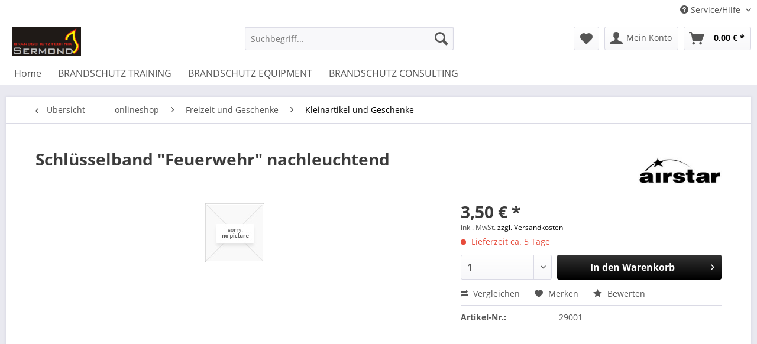

--- FILE ---
content_type: text/html; charset=UTF-8
request_url: http://www.brandschutztechnik-varel.de/onlineshop/freizeit-und-geschenke/kleinartikel-und-geschenke/37/schluesselband-feuerwehr-nachleuchtend
body_size: 16587
content:
<!DOCTYPE html> <html class="no-js" lang="de" itemscope="itemscope" itemtype="http://schema.org/WebPage"> <head> <meta charset="utf-8"> <meta name="author" content="" /> <meta name="robots" content="index,follow" /> <meta name="revisit-after" content="15 days" /> <meta name="keywords" content="" /> <meta name="description" content="" /> <meta property="og:type" content="product" /> <meta property="og:site_name" content="Brandschutztechnik Sermond" /> <meta property="og:url" content="http://www.brandschutztechnik-varel.de/onlineshop/freizeit-und-geschenke/kleinartikel-und-geschenke/37/schluesselband-feuerwehr-nachleuchtend" /> <meta property="og:title" content="Schlüsselband &quot;Feuerwehr&quot; nachleuchtend" /> <meta property="og:description" content="" /> <meta property="og:image" content="" /> <meta property="product:brand" content="Airstar" /> <meta property="product:price" content="3,50" /> <meta property="product:product_link" content="http://www.brandschutztechnik-varel.de/onlineshop/freizeit-und-geschenke/kleinartikel-und-geschenke/37/schluesselband-feuerwehr-nachleuchtend" /> <meta name="twitter:card" content="product" /> <meta name="twitter:site" content="Brandschutztechnik Sermond" /> <meta name="twitter:title" content="Schlüsselband &quot;Feuerwehr&quot; nachleuchtend" /> <meta name="twitter:description" content="" /> <meta name="twitter:image" content="" /> <meta itemprop="copyrightHolder" content="Brandschutztechnik Sermond" /> <meta itemprop="copyrightYear" content="2014" /> <meta itemprop="isFamilyFriendly" content="True" /> <meta itemprop="image" content="http://www.brandschutztechnik-varel.de/media/image/e0/ef/83/logo_brandschutztechnik_sermond.png" /> <meta name="viewport" content="width=device-width, initial-scale=1.0"> <meta name="mobile-web-app-capable" content="yes"> <meta name="apple-mobile-web-app-title" content="Brandschutztechnik Sermond"> <meta name="apple-mobile-web-app-capable" content="yes"> <meta name="apple-mobile-web-app-status-bar-style" content="default"> <link rel="apple-touch-icon-precomposed" href="/themes/Frontend/Responsive/frontend/_public/src/img/apple-touch-icon-precomposed.png"> <link rel="shortcut icon" href="/themes/Frontend/Responsive/frontend/_public/src/img/favicon.ico"> <meta name="msapplication-navbutton-color" content="#000000" /> <meta name="application-name" content="Brandschutztechnik Sermond" /> <meta name="msapplication-starturl" content="http://www.brandschutztechnik-varel.de/" /> <meta name="msapplication-window" content="width=1024;height=768" /> <meta name="msapplication-TileImage" content="/themes/Frontend/Responsive/frontend/_public/src/img/win-tile-image.png"> <meta name="msapplication-TileColor" content="#000000"> <meta name="theme-color" content="#000000" /> <link rel="canonical" href="http://www.brandschutztechnik-varel.de/onlineshop/freizeit-und-geschenke/kleinartikel-und-geschenke/37/schluesselband-feuerwehr-nachleuchtend" /> <title itemprop="name">Schlüsselband "Feuerwehr" nachleuchtend | Kleinartikel und Geschenke | Freizeit und Geschenke | onlineshop | Brandschutztechnik Sermond</title> <link href="/web/cache/1613840379_5133e2cd3c6938475a52c2391f2740e6.css" media="all" rel="stylesheet" type="text/css" /> </head> <body class="is--ctl-detail is--act-index" > <div class="page-wrap"> <noscript class="noscript-main"> <div class="alert is--warning"> <div class="alert--icon"> <i class="icon--element icon--warning"></i> </div> <div class="alert--content"> Um Brandschutztechnik&#x20;Sermond in vollem Umfang nutzen zu k&ouml;nnen, empfehlen wir Ihnen Javascript in Ihrem Browser zu aktiveren. </div> </div> </noscript> <header class="header-main"> <div class="top-bar"> <div class="container block-group"> <nav class="top-bar--navigation block" role="menubar">   <div class="navigation--entry entry--compare is--hidden" role="menuitem" aria-haspopup="true" data-drop-down-menu="true">   </div> <div class="navigation--entry entry--service has--drop-down" role="menuitem" aria-haspopup="true" data-drop-down-menu="true"> <i class="icon--service"></i> Service/Hilfe <ul class="service--list is--rounded" role="menu"> <li class="service--entry" role="menuitem"> <a class="service--link" href="javascript:openCookieConsentManager()" title="Cookie-Einstellungen" > Cookie-Einstellungen </a> </li> <li class="service--entry" role="menuitem"> <a class="service--link" href="http://www.brandschutztechnik-varel.de/ueber-uns" title="Über uns" > Über uns </a> </li> <li class="service--entry" role="menuitem"> <a class="service--link" href="http://www.brandschutztechnik-varel.de/kontaktformular" title="Kontakt" target="_self"> Kontakt </a> </li> <li class="service--entry" role="menuitem"> <a class="service--link" href="http://www.brandschutztechnik-varel.de/rueckgabe" title="Rückgabe" target="_self"> Rückgabe </a> </li> <li class="service--entry" role="menuitem"> <a class="service--link" href="http://www.brandschutztechnik-varel.de/widerrufsrecht" title="Widerrufsrecht" > Widerrufsrecht </a> </li> <li class="service--entry" role="menuitem"> <a class="service--link" href="http://www.brandschutztechnik-varel.de/datenschutzerklaerung" title="Datenschutzerklärung" > Datenschutzerklärung </a> </li> <li class="service--entry" role="menuitem"> <a class="service--link" href="http://www.brandschutztechnik-varel.de/agb" title="AGB" > AGB </a> </li> <li class="service--entry" role="menuitem"> <a class="service--link" href="http://www.brandschutztechnik-varel.de/impressum" title="Impressum" > Impressum </a> </li> </ul> </div> </nav> </div> </div> <div class="container header--navigation"> <div class="logo-main block-group" role="banner"> <div class="logo--shop block"> <a class="logo--link" href="http://www.brandschutztechnik-varel.de/" title="Brandschutztechnik Sermond - zur Startseite wechseln"> <picture> <source srcset="http://www.brandschutztechnik-varel.de/media/image/e0/ef/83/logo_brandschutztechnik_sermond.png" media="(min-width: 78.75em)"> <source srcset="http://www.brandschutztechnik-varel.de/media/image/e0/ef/83/logo_brandschutztechnik_sermond.png" media="(min-width: 64em)"> <source srcset="http://www.brandschutztechnik-varel.de/media/image/e0/ef/83/logo_brandschutztechnik_sermond.png" media="(min-width: 48em)"> <img srcset="http://www.brandschutztechnik-varel.de/media/image/e0/ef/83/logo_brandschutztechnik_sermond.png" alt="Brandschutztechnik Sermond - zur Startseite wechseln" /> </picture> </a> </div> </div> <nav class="shop--navigation block-group"> <ul class="navigation--list block-group" role="menubar"> <li class="navigation--entry entry--menu-left" role="menuitem"> <a class="entry--link entry--trigger btn is--icon-left" href="#offcanvas--left" data-offcanvas="true" data-offCanvasSelector=".sidebar-main" aria-label="Menü"> <i class="icon--menu"></i> Menü </a> </li> <li class="navigation--entry entry--search" role="menuitem" data-search="true" aria-haspopup="true" data-minLength="3"> <a class="btn entry--link entry--trigger" href="#show-hide--search" title="Suche anzeigen / schließen" aria-label="Suche anzeigen / schließen"> <i class="icon--search"></i> <span class="search--display">Suchen</span> </a> <form action="/search" method="get" class="main-search--form"> <input type="search" name="sSearch" aria-label="Suchbegriff..." class="main-search--field" autocomplete="off" autocapitalize="off" placeholder="Suchbegriff..." maxlength="30" /> <button type="submit" class="main-search--button" aria-label="Suchen"> <i class="icon--search"></i> <span class="main-search--text">Suchen</span> </button> <div class="form--ajax-loader">&nbsp;</div> </form> <div class="main-search--results"></div> </li>  <li class="navigation--entry entry--notepad" role="menuitem"> <a href="http://www.brandschutztechnik-varel.de/note" title="Merkzettel" aria-label="Merkzettel" class="btn"> <i class="icon--heart"></i> </a> </li> <li class="navigation--entry entry--account" role="menuitem" data-offcanvas="true" data-offCanvasSelector=".account--dropdown-navigation"> <a href="http://www.brandschutztechnik-varel.de/account" title="Mein Konto" aria-label="Mein Konto" class="btn is--icon-left entry--link account--link"> <i class="icon--account"></i> <span class="account--display"> Mein Konto </span> </a> </li> <li class="navigation--entry entry--cart" role="menuitem"> <a class="btn is--icon-left cart--link" href="http://www.brandschutztechnik-varel.de/checkout/cart" title="Warenkorb" aria-label="Warenkorb"> <span class="cart--display"> Warenkorb </span> <span class="badge is--primary is--minimal cart--quantity is--hidden">0</span> <i class="icon--basket"></i> <span class="cart--amount"> 0,00&nbsp;&euro; * </span> </a> <div class="ajax-loader">&nbsp;</div> </li>  </ul> </nav> <div class="container--ajax-cart" data-collapse-cart="true" data-displayMode="offcanvas"></div> </div> </header> <nav class="navigation-main"> <div class="container" data-menu-scroller="true" data-listSelector=".navigation--list.container" data-viewPortSelector=".navigation--list-wrapper"> <div class="navigation--list-wrapper"> <ul class="navigation--list container" role="menubar" itemscope="itemscope" itemtype="http://schema.org/SiteNavigationElement"> <li class="navigation--entry is--home" role="menuitem"><a class="navigation--link is--first" href="http://www.brandschutztechnik-varel.de/" title="Home" aria-label="Home" itemprop="url"><span itemprop="name">Home</span></a></li><li class="navigation--entry" role="menuitem"><a class="navigation--link" href="http://www.brandschutztechnik-varel.de/brandschutz-training/" title="BRANDSCHUTZ TRAINING" aria-label="BRANDSCHUTZ TRAINING" itemprop="url"><span itemprop="name">BRANDSCHUTZ TRAINING</span></a></li><li class="navigation--entry" role="menuitem"><a class="navigation--link" href="http://www.brandschutztechnik-varel.de/brandschutz-equipment/" title="BRANDSCHUTZ EQUIPMENT" aria-label="BRANDSCHUTZ EQUIPMENT" itemprop="url"><span itemprop="name">BRANDSCHUTZ EQUIPMENT</span></a></li><li class="navigation--entry" role="menuitem"><a class="navigation--link" href="http://www.brandschutztechnik-varel.de/brandschutz-consulting/" title="BRANDSCHUTZ CONSULTING" aria-label="BRANDSCHUTZ CONSULTING" itemprop="url"><span itemprop="name">BRANDSCHUTZ CONSULTING</span></a></li> </ul> </div> <div class="advanced-menu" data-advanced-menu="true" data-hoverDelay=""> <div class="menu--container"> <div class="button-container"> <a href="http://www.brandschutztechnik-varel.de/brandschutz-training/" class="button--category" aria-label="Zur Kategorie BRANDSCHUTZ TRAINING" title="Zur Kategorie BRANDSCHUTZ TRAINING"> <i class="icon--arrow-right"></i> Zur Kategorie BRANDSCHUTZ TRAINING </a> <span class="button--close"> <i class="icon--cross"></i> </span> </div> <div class="content--wrapper has--content has--teaser"> <ul class="menu--list menu--level-0 columns--2" style="width: 50%;"> <li class="menu--list-item item--level-0" style="width: 100%"> <a href="http://www.brandschutztechnik-varel.de/brandschutz-training/brandschutzseminare/" class="menu--list-item-link" aria-label="Brandschutzseminare" title="Brandschutzseminare">Brandschutzseminare</a> <ul class="menu--list menu--level-1 columns--2"> <li class="menu--list-item item--level-1"> <a href="http://www.brandschutztechnik-varel.de/brandschutz-training/brandschutzseminare/brandschutz-und-evakuierungshelfer/" class="menu--list-item-link" aria-label="Brandschutz- und Evakuierungshelfer" title="Brandschutz- und Evakuierungshelfer">Brandschutz- und Evakuierungshelfer</a> </li> <li class="menu--list-item item--level-1"> <a href="http://www.brandschutztechnik-varel.de/brandschutz-training/brandschutzseminare/handhabung-tragbarer-feuerloescher/" class="menu--list-item-link" aria-label="Handhabung tragbarer Feuerlöscher" title="Handhabung tragbarer Feuerlöscher">Handhabung tragbarer Feuerlöscher</a> </li> </ul> </li> <li class="menu--list-item item--level-0" style="width: 100%"> <a href="http://www.brandschutztechnik-varel.de/brandschutz-training/heissausbildung/" class="menu--list-item-link" aria-label="Heißausbildung" title="Heißausbildung">Heißausbildung</a> <ul class="menu--list menu--level-1 columns--2"> <li class="menu--list-item item--level-1"> <a href="http://www.brandschutztechnik-varel.de/brandschutz-training/heissausbildung/branduebungsanlage-programm/" class="menu--list-item-link" aria-label="Brandübungsanlage - Programm" title="Brandübungsanlage - Programm">Brandübungsanlage - Programm</a> </li> </ul> </li> </ul> <div class="menu--delimiter" style="right: 50%;"></div> <div class="menu--teaser" style="width: 50%;"> <div class="teaser--headline">BRANDSCHUTZ TRAINING</div> <div class="teaser--text"> Brandschutztechnik Sermond ist Ihr Dienstleister, wenn es um die Durchführung von Schulungen für den vorbeugenden und abwehrenden Brandschutz geht. Feuerwehrangehörige trainieren bei uns unter realistischen Bedingungen die effektive... <a class="teaser--text-link" href="http://www.brandschutztechnik-varel.de/brandschutz-training/" aria-label="mehr erfahren" title="mehr erfahren"> mehr erfahren </a> </div> </div> </div> </div> <div class="menu--container"> <div class="button-container"> <a href="http://www.brandschutztechnik-varel.de/brandschutz-equipment/" class="button--category" aria-label="Zur Kategorie BRANDSCHUTZ EQUIPMENT" title="Zur Kategorie BRANDSCHUTZ EQUIPMENT"> <i class="icon--arrow-right"></i> Zur Kategorie BRANDSCHUTZ EQUIPMENT </a> <span class="button--close"> <i class="icon--cross"></i> </span> </div> <div class="content--wrapper has--content has--teaser"> <ul class="menu--list menu--level-0 columns--2" style="width: 50%;"> <li class="menu--list-item item--level-0" style="width: 100%"> <a href="/shop/onlineshop/" class="menu--list-item-link" aria-label="Onlineshop" title="Onlineshop">Onlineshop</a> </li> <li class="menu--list-item item--level-0" style="width: 100%"> <a href="http://www.brandschutztechnik-varel.de/brandschutz-equipment/geraete-fuer-die-feuerwehr/" class="menu--list-item-link" aria-label="Geräte für die Feuerwehr" title="Geräte für die Feuerwehr">Geräte für die Feuerwehr</a> </li> <li class="menu--list-item item--level-0" style="width: 100%"> <a href="http://www.brandschutztechnik-varel.de/brandschutz-equipment/erste-hilfe-und-frueh-defibrillation/" class="menu--list-item-link" aria-label="Erste Hilfe und Früh-Defibrillation" title="Erste Hilfe und Früh-Defibrillation">Erste Hilfe und Früh-Defibrillation</a> </li> <li class="menu--list-item item--level-0" style="width: 100%"> <a href="http://www.brandschutztechnik-varel.de/brandschutz-equipment/brandschutz-zu-hause-und-im-betrieb/" class="menu--list-item-link" aria-label="Brandschutz zu Hause und im Betrieb" title="Brandschutz zu Hause und im Betrieb">Brandschutz zu Hause und im Betrieb</a> </li> </ul> <div class="menu--delimiter" style="right: 50%;"></div> <div class="menu--teaser" style="width: 50%;"> <div class="teaser--headline">BRANDSCHUTZ EQUIPMENT</div> <div class="teaser--text"> Brandschutztechnik Sermond versteht sich als Fachhandel für Feuerwehrbedarf . Unser Liefersortiment umfasst neben der bundesland-spezifischen Bekleidung für freiwillige Feuerwehren in Niedersachsen auch Einsatzkleidung vom Weltmarktführer... <a class="teaser--text-link" href="http://www.brandschutztechnik-varel.de/brandschutz-equipment/" aria-label="mehr erfahren" title="mehr erfahren"> mehr erfahren </a> </div> </div> </div> </div> <div class="menu--container"> <div class="button-container"> <a href="http://www.brandschutztechnik-varel.de/brandschutz-consulting/" class="button--category" aria-label="Zur Kategorie BRANDSCHUTZ CONSULTING" title="Zur Kategorie BRANDSCHUTZ CONSULTING"> <i class="icon--arrow-right"></i> Zur Kategorie BRANDSCHUTZ CONSULTING </a> <span class="button--close"> <i class="icon--cross"></i> </span> </div> <div class="content--wrapper has--content has--teaser"> <ul class="menu--list menu--level-0 columns--2" style="width: 50%;"> <li class="menu--list-item item--level-0" style="width: 100%"> <a href="http://www.brandschutztechnik-varel.de/brandschutz-consulting/brandschutzbeauftragter/" class="menu--list-item-link" aria-label="Brandschutzbeauftragter" title="Brandschutzbeauftragter">Brandschutzbeauftragter</a> </li> <li class="menu--list-item item--level-0" style="width: 100%"> <a href="http://www.brandschutztechnik-varel.de/brandschutz-consulting/gebaeudeplaene/" class="menu--list-item-link" aria-label="Gebäudepläne" title="Gebäudepläne">Gebäudepläne</a> </li> <li class="menu--list-item item--level-0" style="width: 100%"> <a href="http://www.brandschutztechnik-varel.de/brandschutz-consulting/brandschutz-sachverstaendige/" class="menu--list-item-link" aria-label="Brandschutz-Sachverständige" title="Brandschutz-Sachverständige">Brandschutz-Sachverständige</a> </li> </ul> <div class="menu--delimiter" style="right: 50%;"></div> <div class="menu--teaser" style="width: 50%;"> <div class="teaser--headline">BRANDSCHUTZ CONSULTING</div> <div class="teaser--text"> Brandschutztechnik Sermond bietet Ihnen für Ihr Unternehmen umfangreiche Unterstützung in allen Bereichen des vorbeugenden Brandschutzes. Sie benötigen aufgrund Ihrer Betriebsgröße einen Brandschutzbeauftragten ? Wir übernehmen diese Aufgabe... <a class="teaser--text-link" href="http://www.brandschutztechnik-varel.de/brandschutz-consulting/" aria-label="mehr erfahren" title="mehr erfahren"> mehr erfahren </a> </div> </div> </div> </div> </div> </div> </nav> <section class="content-main container block-group"> <nav class="content--breadcrumb block"> <a class="breadcrumb--button breadcrumb--link" href="http://www.brandschutztechnik-varel.de/onlineshop/freizeit-und-geschenke/kleinartikel-und-geschenke/" title="Übersicht"> <i class="icon--arrow-left"></i> <span class="breadcrumb--title">Übersicht</span> </a> <ul class="breadcrumb--list" role="menu" itemscope itemtype="http://schema.org/BreadcrumbList"> <li role="menuitem" class="breadcrumb--entry" itemprop="itemListElement" itemscope itemtype="http://schema.org/ListItem"> <a class="breadcrumb--link" href="http://www.brandschutztechnik-varel.de/onlineshop/" title="onlineshop" itemprop="item"> <link itemprop="url" href="http://www.brandschutztechnik-varel.de/onlineshop/" /> <span class="breadcrumb--title" itemprop="name">onlineshop</span> </a> <meta itemprop="position" content="0" /> </li> <li role="none" class="breadcrumb--separator"> <i class="icon--arrow-right"></i> </li> <li role="menuitem" class="breadcrumb--entry" itemprop="itemListElement" itemscope itemtype="http://schema.org/ListItem"> <a class="breadcrumb--link" href="http://www.brandschutztechnik-varel.de/onlineshop/freizeit-und-geschenke/" title="Freizeit und Geschenke" itemprop="item"> <link itemprop="url" href="http://www.brandschutztechnik-varel.de/onlineshop/freizeit-und-geschenke/" /> <span class="breadcrumb--title" itemprop="name">Freizeit und Geschenke</span> </a> <meta itemprop="position" content="1" /> </li> <li role="none" class="breadcrumb--separator"> <i class="icon--arrow-right"></i> </li> <li role="menuitem" class="breadcrumb--entry is--active" itemprop="itemListElement" itemscope itemtype="http://schema.org/ListItem"> <a class="breadcrumb--link" href="http://www.brandschutztechnik-varel.de/onlineshop/freizeit-und-geschenke/kleinartikel-und-geschenke/" title="Kleinartikel und Geschenke" itemprop="item"> <link itemprop="url" href="http://www.brandschutztechnik-varel.de/onlineshop/freizeit-und-geschenke/kleinartikel-und-geschenke/" /> <span class="breadcrumb--title" itemprop="name">Kleinartikel und Geschenke</span> </a> <meta itemprop="position" content="2" /> </li> </ul> </nav> <nav class="product--navigation"> <a href="#" class="navigation--link link--prev"> <div class="link--prev-button"> <span class="link--prev-inner">Zurück</span> </div> <div class="image--wrapper"> <div class="image--container"></div> </div> </a> <a href="#" class="navigation--link link--next"> <div class="link--next-button"> <span class="link--next-inner">Vor</span> </div> <div class="image--wrapper"> <div class="image--container"></div> </div> </a> </nav> <div class="content-main--inner"> <div id='cookie-consent' class='off-canvas is--left' data-cookie-consent-manager='true'> <div class='cookie-consent--header cookie-consent--close'> Cookie-Einstellungen <i class="icon--arrow-right"></i> </div> <div class='cookie-consent--description'> Diese Website benutzt Cookies, die für den technischen Betrieb der Website erforderlich sind und stets gesetzt werden. Andere Cookies, die den Komfort bei Benutzung dieser Website erhöhen, der Direktwerbung dienen oder die Interaktion mit anderen Websites und sozialen Netzwerken vereinfachen sollen, werden nur mit Ihrer Zustimmung gesetzt. </div> </div> <aside class="sidebar-main off-canvas"> <div class="navigation--smartphone"> <ul class="navigation--list "> <li class="navigation--entry entry--close-off-canvas"> <a href="#close-categories-menu" title="Menü schließen" class="navigation--link"> Menü schließen <i class="icon--arrow-right"></i> </a> </li> </ul> <div class="mobile--switches">   </div> </div> <div class="sidebar--categories-wrapper" data-subcategory-nav="true" data-mainCategoryId="3" data-categoryId="33" data-fetchUrl="/widgets/listing/getCategory/categoryId/33"> <div class="categories--headline navigation--headline"> Kategorien </div> <div class="sidebar--categories-navigation"> <ul class="sidebar--navigation categories--navigation navigation--list is--drop-down is--level0 is--rounded" role="menu"> <li class="navigation--entry has--sub-children" role="menuitem"> <a class="navigation--link link--go-forward" href="http://www.brandschutztechnik-varel.de/brandschutz-training/" data-categoryId="20" data-fetchUrl="/widgets/listing/getCategory/categoryId/20" title="BRANDSCHUTZ TRAINING" > BRANDSCHUTZ TRAINING <span class="is--icon-right"> <i class="icon--arrow-right"></i> </span> </a> </li> <li class="navigation--entry has--sub-children" role="menuitem"> <a class="navigation--link link--go-forward" href="http://www.brandschutztechnik-varel.de/brandschutz-equipment/" data-categoryId="21" data-fetchUrl="/widgets/listing/getCategory/categoryId/21" title="BRANDSCHUTZ EQUIPMENT" > BRANDSCHUTZ EQUIPMENT <span class="is--icon-right"> <i class="icon--arrow-right"></i> </span> </a> </li> <li class="navigation--entry has--sub-children" role="menuitem"> <a class="navigation--link link--go-forward" href="http://www.brandschutztechnik-varel.de/brandschutz-consulting/" data-categoryId="22" data-fetchUrl="/widgets/listing/getCategory/categoryId/22" title="BRANDSCHUTZ CONSULTING" > BRANDSCHUTZ CONSULTING <span class="is--icon-right"> <i class="icon--arrow-right"></i> </span> </a> </li> </ul> </div> <div class="shop-sites--container is--rounded"> <div class="shop-sites--headline navigation--headline"> Informationen </div> <ul class="shop-sites--navigation sidebar--navigation navigation--list is--drop-down is--level0" role="menu"> <li class="navigation--entry" role="menuitem"> <a class="navigation--link" href="javascript:openCookieConsentManager()" title="Cookie-Einstellungen" data-categoryId="46" data-fetchUrl="/widgets/listing/getCustomPage/pageId/46" > Cookie-Einstellungen </a> </li> <li class="navigation--entry" role="menuitem"> <a class="navigation--link" href="http://www.brandschutztechnik-varel.de/ueber-uns" title="Über uns" data-categoryId="9" data-fetchUrl="/widgets/listing/getCustomPage/pageId/9" > Über uns </a> </li> <li class="navigation--entry" role="menuitem"> <a class="navigation--link" href="http://www.brandschutztechnik-varel.de/kontaktformular" title="Kontakt" data-categoryId="1" data-fetchUrl="/widgets/listing/getCustomPage/pageId/1" target="_self"> Kontakt </a> </li> <li class="navigation--entry" role="menuitem"> <a class="navigation--link" href="http://www.brandschutztechnik-varel.de/rueckgabe" title="Rückgabe" data-categoryId="41" data-fetchUrl="/widgets/listing/getCustomPage/pageId/41" target="_self"> Rückgabe </a> </li> <li class="navigation--entry" role="menuitem"> <a class="navigation--link" href="http://www.brandschutztechnik-varel.de/widerrufsrecht" title="Widerrufsrecht" data-categoryId="8" data-fetchUrl="/widgets/listing/getCustomPage/pageId/8" > Widerrufsrecht </a> </li> <li class="navigation--entry" role="menuitem"> <a class="navigation--link" href="http://www.brandschutztechnik-varel.de/datenschutzerklaerung" title="Datenschutzerklärung" data-categoryId="7" data-fetchUrl="/widgets/listing/getCustomPage/pageId/7" > Datenschutzerklärung </a> </li> <li class="navigation--entry" role="menuitem"> <a class="navigation--link" href="http://www.brandschutztechnik-varel.de/agb" title="AGB" data-categoryId="4" data-fetchUrl="/widgets/listing/getCustomPage/pageId/4" > AGB </a> </li> <li class="navigation--entry" role="menuitem"> <a class="navigation--link" href="http://www.brandschutztechnik-varel.de/impressum" title="Impressum" data-categoryId="3" data-fetchUrl="/widgets/listing/getCustomPage/pageId/3" > Impressum </a> </li> </ul> </div> </div> </aside> <div class="content--wrapper"> <div class="content product--details" itemscope itemtype="http://schema.org/Product" data-product-navigation="/widgets/listing/productNavigation" data-category-id="33" data-main-ordernumber="29001" data-ajax-wishlist="true" data-compare-ajax="true" data-ajax-variants-container="true"> <header class="product--header"> <div class="product--info"> <h1 class="product--title" itemprop="name"> Schlüsselband "Feuerwehr" nachleuchtend </h1> <div class="product--supplier"> <a href="http://www.brandschutztechnik-varel.de/airstar/" title="Weitere Artikel von Airstar" class="product--supplier-link"> <img src="http://www.brandschutztechnik-varel.de/media/image/16/e4/d0/airstar.jpg" alt="Airstar"> </a> </div> <div class="product--rating-container"> <a href="#product--publish-comment" class="product--rating-link" rel="nofollow" title="Bewertung abgeben"> <span class="product--rating"> </span> </a> </div> </div> </header> <div class="product--detail-upper block-group"> <div class="product--image-container image-slider" > <div class="image-slider--container no--image no--thumbnails"> <div class="image-slider--slide"> <div class="image--box image-slider--item"> <span class="image--element" data-alt="Schlüsselband &quot;Feuerwehr&quot; nachleuchtend"> <span class="image--media"> <img src="/themes/Frontend/Responsive/frontend/_public/src/img/no-picture.jpg" alt="Schlüsselband &quot;Feuerwehr&quot; nachleuchtend" itemprop="image" /> </span> </span> </div> </div> </div> </div> <div class="product--buybox block"> <meta itemprop="brand" content="Airstar"/> <div itemprop="offers" itemscope itemtype="http://schema.org/Offer" class="buybox--inner"> <meta itemprop="priceCurrency" content="EUR"/> <span itemprop="priceSpecification" itemscope itemtype="http://schema.org/PriceSpecification"> <meta itemprop="valueAddedTaxIncluded" content="true"/> </span> <meta itemprop="url" content="http://www.brandschutztechnik-varel.de/onlineshop/freizeit-und-geschenke/kleinartikel-und-geschenke/37/schluesselband-feuerwehr-nachleuchtend"/> <div class="product--price price--default"> <span class="price--content content--default"> <meta itemprop="price" content="3.50"> 3,50&nbsp;&euro; * </span> </div> <p class="product--tax" data-content="" data-modalbox="true" data-targetSelector="a" data-mode="ajax"> inkl. MwSt. <a title="Versandkosten" href="http://www.brandschutztechnik-varel.de/versand-und-zahlungsbedingungen" style="text-decoration:underline">zzgl. Versandkosten</a> </p> <div class="product--delivery"> <link itemprop="availability" href="http://schema.org/LimitedAvailability" /> <p class="delivery--information"> <span class="delivery--text delivery--text-not-available"> <i class="delivery--status-icon delivery--status-not-available"></i> Lieferzeit ca. 5 Tage </span> </p> </div> <div class="product--configurator"> </div> <form name="sAddToBasket" method="post" action="http://www.brandschutztechnik-varel.de/checkout/addArticle" class="buybox--form" data-add-article="true" data-eventName="submit" data-showModal="false" data-addArticleUrl="http://www.brandschutztechnik-varel.de/checkout/ajaxAddArticleCart"> <input type="hidden" name="sActionIdentifier" value=""/> <input type="hidden" name="sAddAccessories" id="sAddAccessories" value=""/> <input type="hidden" name="sAdd" value="29001"/> <div class="buybox--button-container block-group"> <div class="buybox--quantity block"> <div class="select-field"> <select id="sQuantity" name="sQuantity" class="quantity--select"> <option value="1">1</option> <option value="2">2</option> <option value="3">3</option> <option value="4">4</option> <option value="5">5</option> <option value="6">6</option> <option value="7">7</option> <option value="8">8</option> <option value="9">9</option> <option value="10">10</option> <option value="11">11</option> <option value="12">12</option> <option value="13">13</option> <option value="14">14</option> <option value="15">15</option> <option value="16">16</option> <option value="17">17</option> <option value="18">18</option> <option value="19">19</option> <option value="20">20</option> <option value="21">21</option> <option value="22">22</option> <option value="23">23</option> <option value="24">24</option> <option value="25">25</option> <option value="26">26</option> <option value="27">27</option> <option value="28">28</option> <option value="29">29</option> <option value="30">30</option> <option value="31">31</option> <option value="32">32</option> <option value="33">33</option> <option value="34">34</option> <option value="35">35</option> <option value="36">36</option> <option value="37">37</option> <option value="38">38</option> <option value="39">39</option> <option value="40">40</option> <option value="41">41</option> <option value="42">42</option> <option value="43">43</option> <option value="44">44</option> <option value="45">45</option> <option value="46">46</option> <option value="47">47</option> <option value="48">48</option> <option value="49">49</option> <option value="50">50</option> <option value="51">51</option> <option value="52">52</option> <option value="53">53</option> <option value="54">54</option> <option value="55">55</option> <option value="56">56</option> <option value="57">57</option> <option value="58">58</option> <option value="59">59</option> <option value="60">60</option> <option value="61">61</option> <option value="62">62</option> <option value="63">63</option> <option value="64">64</option> <option value="65">65</option> <option value="66">66</option> <option value="67">67</option> <option value="68">68</option> <option value="69">69</option> <option value="70">70</option> <option value="71">71</option> <option value="72">72</option> <option value="73">73</option> <option value="74">74</option> <option value="75">75</option> <option value="76">76</option> <option value="77">77</option> <option value="78">78</option> <option value="79">79</option> <option value="80">80</option> <option value="81">81</option> <option value="82">82</option> <option value="83">83</option> <option value="84">84</option> <option value="85">85</option> <option value="86">86</option> <option value="87">87</option> <option value="88">88</option> <option value="89">89</option> <option value="90">90</option> <option value="91">91</option> <option value="92">92</option> <option value="93">93</option> <option value="94">94</option> <option value="95">95</option> <option value="96">96</option> <option value="97">97</option> <option value="98">98</option> <option value="99">99</option> <option value="100">100</option> </select> </div> </div> <button class="buybox--button block btn is--primary is--icon-right is--center is--large" name="In den Warenkorb"> <span class="buy-btn--cart-add">In den</span> <span class="buy-btn--cart-text">Warenkorb</span> <i class="icon--arrow-right"></i> </button> </div> </form> <nav class="product--actions"> <form action="http://www.brandschutztechnik-varel.de/compare/add_article/articleID/37" method="post" class="action--form"> <button type="submit" data-product-compare-add="true" title="Vergleichen" class="action--link action--compare"> <i class="icon--compare"></i> Vergleichen </button> </form> <form action="http://www.brandschutztechnik-varel.de/note/add/ordernumber/29001" method="post" class="action--form"> <button type="submit" class="action--link link--notepad" title="Auf den Merkzettel" data-ajaxUrl="http://www.brandschutztechnik-varel.de/note/ajaxAdd/ordernumber/29001" data-text="Gemerkt"> <i class="icon--heart"></i> <span class="action--text">Merken</span> </button> </form> <a href="#content--product-reviews" data-show-tab="true" class="action--link link--publish-comment" rel="nofollow" title="Bewertung abgeben"> <i class="icon--star"></i> Bewerten </a> </nav> </div> <ul class="product--base-info list--unstyled"> <li class="base-info--entry entry--sku"> <strong class="entry--label"> Artikel-Nr.: </strong> <meta itemprop="productID" content="116"/> <span class="entry--content" itemprop="sku"> 29001 </span> </li> </ul> </div> </div> <div class="tab-menu--product"> <div class="tab--navigation"> <a href="#" class="tab--link" title="Beschreibung" data-tabName="description">Beschreibung</a> <a href="#" class="tab--link" title="Bewertungen" data-tabName="rating"> Bewertungen <span class="product--rating-count">0</span> </a> </div> <div class="tab--container-list"> <div class="tab--container"> <div class="tab--header"> <a href="#" class="tab--title" title="Beschreibung">Beschreibung</a> </div> <div class="tab--preview"> <a href="#" class="tab--link" title=" mehr"> mehr</a> </div> <div class="tab--content"> <div class="buttons--off-canvas"> <a href="#" title="Menü schließen" class="close--off-canvas"> <i class="icon--arrow-left"></i> Menü schließen </a> </div> <div class="content--description"> <div class="content--title"> Produktinformationen "Schlüsselband "Feuerwehr" nachleuchtend" </div> <div class="product--description" itemprop="description"> </div> <div class="content--title"> Weiterführende Links zu "Schlüsselband "Feuerwehr" nachleuchtend" </div> <ul class="content--list list--unstyled"> <li class="list--entry"> <a href="http://www.brandschutztechnik-varel.de/anfrage-formular?sInquiry=detail&sOrdernumber=29001" rel="nofollow" class="content--link link--contact" title="Fragen zum Artikel?"> <i class="icon--arrow-right"></i> Fragen zum Artikel? </a> </li> <li class="list--entry"> <a href="http://www.brandschutztechnik-varel.de/airstar/" target="_parent" class="content--link link--supplier" title="Weitere Artikel von Airstar"> <i class="icon--arrow-right"></i> Weitere Artikel von Airstar </a> </li> </ul> </div> </div> </div> <div class="tab--container"> <div class="tab--header"> <a href="#" class="tab--title" title="Bewertungen">Bewertungen</a> <span class="product--rating-count">0</span> </div> <div class="tab--preview"> Bewertungen lesen, schreiben und diskutieren...<a href="#" class="tab--link" title=" mehr"> mehr</a> </div> <div id="tab--product-comment" class="tab--content"> <div class="buttons--off-canvas"> <a href="#" title="Menü schließen" class="close--off-canvas"> <i class="icon--arrow-left"></i> Menü schließen </a> </div> <div class="content--product-reviews" id="detail--product-reviews"> <div class="content--title"> Kundenbewertungen für "Schlüsselband "Feuerwehr" nachleuchtend" </div> <div class="review--form-container"> <div id="product--publish-comment" class="content--title"> Bewertung schreiben </div> <div class="alert is--warning is--rounded"> <div class="alert--icon"> <i class="icon--element icon--warning"></i> </div> <div class="alert--content"> Bewertungen werden nach Überprüfung freigeschaltet. </div> </div> <form method="post" action="http://www.brandschutztechnik-varel.de/onlineshop/freizeit-und-geschenke/kleinartikel-und-geschenke/37/schluesselband-feuerwehr-nachleuchtend?action=rating&amp;c=33#detail--product-reviews" class="content--form review--form"> <input name="sVoteName" type="text" value="" class="review--field" aria-label="Ihr Name" placeholder="Ihr Name" /> <input name="sVoteMail" type="email" value="" class="review--field" aria-label="Ihre E-Mail-Adresse" placeholder="Ihre E-Mail-Adresse*" required="required" aria-required="true" /> <input name="sVoteSummary" type="text" value="" id="sVoteSummary" class="review--field" aria-label="Zusammenfassung" placeholder="Zusammenfassung*" required="required" aria-required="true" /> <div class="field--select review--field select-field"> <select name="sVoteStars" aria-label="Bewertung abgeben"> <option value="10">10 sehr gut</option> <option value="9">9</option> <option value="8">8</option> <option value="7">7</option> <option value="6">6</option> <option value="5">5</option> <option value="4">4</option> <option value="3">3</option> <option value="2">2</option> <option value="1">1 sehr schlecht</option> </select> </div> <textarea name="sVoteComment" placeholder="Ihre Meinung" cols="3" rows="2" class="review--field" aria-label="Ihre Meinung"></textarea> <div class="review--captcha"> <div class="captcha--placeholder" data-src="/widgets/Captcha/refreshCaptcha"></div> <strong class="captcha--notice">Bitte geben Sie die Zeichenfolge in das nachfolgende Textfeld ein.</strong> <div class="captcha--code"> <input type="text" name="sCaptcha" class="review--field" required="required" aria-required="true" /> </div> </div> <p class="review--notice"> Die mit einem * markierten Felder sind Pflichtfelder. </p> <div class="review--actions"> <button type="submit" class="btn is--primary" name="Submit"> Speichern </button> </div> </form> </div> </div> </div> </div> </div> </div> <div class="tab-menu--cross-selling"> <div class="tab--navigation"> <a href="#content--similar-products" title="Ähnliche Artikel" class="tab--link">Ähnliche Artikel</a> <a href="#content--also-bought" title="Kunden kauften auch" class="tab--link">Kunden kauften auch</a> <a href="#content--customer-viewed" title="Kunden haben sich ebenfalls angesehen" class="tab--link">Kunden haben sich ebenfalls angesehen</a> </div> <div class="tab--container-list"> <div class="tab--container" data-tab-id="similar"> <div class="tab--header"> <a href="#" class="tab--title" title="Ähnliche Artikel">Ähnliche Artikel</a> </div> <div class="tab--content content--similar"> <div class="similar--content"> <div class="product-slider " data-initOnEvent="onShowContent-similar" data-product-slider="true"> <div class="product-slider--container"> <div class="product-slider--item"> <div class="product--box box--slider" data-page-index="" data-ordernumber="51122" data-category-id="33"> <div class="box--content is--rounded"> <div class="product--badges"> </div> <div class="product--info"> <a href="http://www.brandschutztechnik-varel.de/onlineshop/freizeit-und-geschenke/kleinartikel-und-geschenke/23/aufkleber-feuerwehr-rund-90mm-aussen" title="Aufkleber &quot;Feuerwehr&quot;, rund 90mm, aussen" class="product--image" > <span class="image--element"> <span class="image--media"> <img srcset="http://www.brandschutztechnik-varel.de/media/image/47/43/bd/51122_200x200.jpg, http://www.brandschutztechnik-varel.de/media/image/36/52/74/51122_200x200@2x.jpg 2x" alt="Aufkleber &quot;Feuerwehr&quot;, rund 90mm, aussen" data-extension="jpg" title="Aufkleber &quot;Feuerwehr&quot;, rund 90mm, aussen" /> </span> </span> </a> <a href="http://www.brandschutztechnik-varel.de/onlineshop/freizeit-und-geschenke/kleinartikel-und-geschenke/23/aufkleber-feuerwehr-rund-90mm-aussen" class="product--title" title="Aufkleber &quot;Feuerwehr&quot;, rund 90mm, aussen"> Aufkleber &quot;Feuerwehr&quot;, rund 90mm, aussen </a> <div class="product--price-info"> <div class="price--unit" title="Inhalt"> </div> <div class="product--price"> <span class="price--default is--nowrap"> 0,90&nbsp;&euro; * </span> </div> </div> </div> </div> </div> </div> <div class="product-slider--item"> <div class="product--box box--slider" data-page-index="" data-ordernumber="51025" data-category-id="33"> <div class="box--content is--rounded"> <div class="product--badges"> </div> <div class="product--info"> <a href="http://www.brandschutztechnik-varel.de/onlineshop/freizeit-und-geschenke/kleinartikel-und-geschenke/24/aufkleber-feuerwehr-40-x-6-cm-innen" title="Aufkleber &quot;Feuerwehr&quot;, 40 x 6 cm, innen" class="product--image" > <span class="image--element"> <span class="image--media"> <img srcset="http://www.brandschutztechnik-varel.de/media/image/7b/2d/e0/51025_200x200.jpg, http://www.brandschutztechnik-varel.de/media/image/de/2b/e6/51025_200x200@2x.jpg 2x" alt="Aufkleber &quot;Feuerwehr&quot;, 40 x 6 cm, innen" data-extension="jpg" title="Aufkleber &quot;Feuerwehr&quot;, 40 x 6 cm, innen" /> </span> </span> </a> <a href="http://www.brandschutztechnik-varel.de/onlineshop/freizeit-und-geschenke/kleinartikel-und-geschenke/24/aufkleber-feuerwehr-40-x-6-cm-innen" class="product--title" title="Aufkleber &quot;Feuerwehr&quot;, 40 x 6 cm, innen"> Aufkleber &quot;Feuerwehr&quot;, 40 x 6 cm, innen </a> <div class="product--price-info"> <div class="price--unit" title="Inhalt"> </div> <div class="product--price"> <span class="price--default is--nowrap"> 2,50&nbsp;&euro; * </span> </div> </div> </div> </div> </div> </div> <div class="product-slider--item"> <div class="product--box box--slider" data-page-index="" data-ordernumber="2551000" data-category-id="33"> <div class="box--content is--rounded"> <div class="product--badges"> </div> <div class="product--info"> <a href="http://www.brandschutztechnik-varel.de/onlineshop/freizeit-und-geschenke/kleinartikel-und-geschenke/25/kennzeichnungsschild-feuerwehr-im-einsatz" title="Kennzeichnungsschild &quot;Feuerwehr im Einsatz&quot;" class="product--image" > <span class="image--element"> <span class="image--media"> <img srcset="http://www.brandschutztechnik-varel.de/media/image/91/7f/53/2551000_200x200.jpg, http://www.brandschutztechnik-varel.de/media/image/42/74/ed/2551000_200x200@2x.jpg 2x" alt="Kennzeichnungsschild &quot;Feuerwehr im Einsatz&quot;" data-extension="jpg" title="Kennzeichnungsschild &quot;Feuerwehr im Einsatz&quot;" /> </span> </span> </a> <a href="http://www.brandschutztechnik-varel.de/onlineshop/freizeit-und-geschenke/kleinartikel-und-geschenke/25/kennzeichnungsschild-feuerwehr-im-einsatz" class="product--title" title="Kennzeichnungsschild &quot;Feuerwehr im Einsatz&quot;"> Kennzeichnungsschild &quot;Feuerwehr im Einsatz&quot; </a> <div class="product--price-info"> <div class="price--unit" title="Inhalt"> </div> <div class="product--price"> <span class="price--default is--nowrap"> 6,90&nbsp;&euro; * </span> </div> </div> </div> </div> </div> </div> </div> </div> </div> </div> </div> <div class="tab--container" data-tab-id="alsobought"> <div class="tab--header"> <a href="#" class="tab--title" title="Kunden kauften auch">Kunden kauften auch</a> </div> <div class="tab--content content--also-bought"> </div> </div> <div class="tab--container" data-tab-id="alsoviewed"> <div class="tab--header"> <a href="#" class="tab--title" title="Kunden haben sich ebenfalls angesehen">Kunden haben sich ebenfalls angesehen</a> </div> <div class="tab--content content--also-viewed"> <div class="viewed--content"> <div class="product-slider " data-initOnEvent="onShowContent-alsoviewed" data-product-slider="true"> <div class="product-slider--container"> <div class="product-slider--item"> <div class="product--box box--slider" data-page-index="" data-ordernumber="Paket001" data-category-id="33"> <div class="box--content is--rounded"> <div class="product--badges"> <div class="product--badge badge--discount"> <i class="icon--percent2"></i> </div> <div class="product--badge badge--recommend"> TIPP! </div> </div> <div class="product--info"> <a href="http://www.brandschutztechnik-varel.de/onlineshop/feuerwehrbedarf/uniformen/453/dienstgradschlaufen-set-niedersachsen" title="Dienstgradschlaufen-Set Niedersachsen" class="product--image" > <span class="image--element"> <span class="image--media"> <img srcset="http://www.brandschutztechnik-varel.de/media/image/c3/b8/6c/Schn-ppchenj-ger_200x200.jpg, http://www.brandschutztechnik-varel.de/media/image/b1/c2/10/Schn-ppchenj-ger_200x200@2x.jpg 2x" alt="Dienstgradschlaufen-Set Niedersachsen" data-extension="jpg" title="Dienstgradschlaufen-Set Niedersachsen" /> </span> </span> </a> <a href="http://www.brandschutztechnik-varel.de/onlineshop/feuerwehrbedarf/uniformen/453/dienstgradschlaufen-set-niedersachsen" class="product--title" title="Dienstgradschlaufen-Set Niedersachsen"> Dienstgradschlaufen-Set Niedersachsen </a> <div class="product--price-info"> <div class="price--unit" title="Inhalt"> </div> <div class="product--price"> <span class="price--default is--nowrap is--discount"> 25,00&nbsp;&euro; * </span> <span class="price--pseudo"> <span class="price--discount is--nowrap"> 48,20&nbsp;&euro; * </span> </span> </div> </div> </div> </div> </div> </div> <div class="product-slider--item"> <div class="product--box box--slider" data-page-index="" data-ordernumber="V-P-WINKEL" data-category-id="33"> <div class="box--content is--rounded"> <div class="product--badges"> </div> <div class="product--info"> <a href="http://www.brandschutztechnik-varel.de/onlineshop/brandschutz-und-arbeitsschutz/hinweisschilder/450/winkelschild" title="Winkelschild" class="product--image" > <span class="image--element"> <span class="image--media"> <img src="/themes/Frontend/Responsive/frontend/_public/src/img/no-picture.jpg" alt="Winkelschild" title="Winkelschild" /> </span> </span> </a> <a href="http://www.brandschutztechnik-varel.de/onlineshop/brandschutz-und-arbeitsschutz/hinweisschilder/450/winkelschild" class="product--title" title="Winkelschild"> Winkelschild </a> <div class="product--price-info"> <div class="price--unit" title="Inhalt"> </div> <div class="product--price"> <span class="price--default is--nowrap"> 16,66&nbsp;&euro; * </span> </div> </div> </div> </div> </div> </div> <div class="product-slider--item"> <div class="product--box box--slider" data-page-index="" data-ordernumber="V-P-FAHNE" data-category-id="33"> <div class="box--content is--rounded"> <div class="product--badges"> </div> <div class="product--info"> <a href="http://www.brandschutztechnik-varel.de/onlineshop/brandschutz-und-arbeitsschutz/hinweisschilder/449/fahnenschild" title="Fahnenschild" class="product--image" > <span class="image--element"> <span class="image--media"> <img src="/themes/Frontend/Responsive/frontend/_public/src/img/no-picture.jpg" alt="Fahnenschild" title="Fahnenschild" /> </span> </span> </a> <a href="http://www.brandschutztechnik-varel.de/onlineshop/brandschutz-und-arbeitsschutz/hinweisschilder/449/fahnenschild" class="product--title" title="Fahnenschild"> Fahnenschild </a> <div class="product--price-info"> <div class="price--unit" title="Inhalt"> </div> <div class="product--price"> <span class="price--default is--nowrap"> ab 14,28&nbsp;&euro; * </span> </div> </div> </div> </div> </div> </div> <div class="product-slider--item"> <div class="product--box box--slider" data-page-index="" data-ordernumber="20-020" data-category-id="33"> <div class="box--content is--rounded"> <div class="product--badges"> </div> <div class="product--info"> <a href="http://www.brandschutztechnik-varel.de/onlineshop/feuerwehrbedarf/uniformen/448/damen-diensthose-niedersachsen" title="Damen-Diensthose Niedersachsen" class="product--image" > <span class="image--element"> <span class="image--media"> <img srcset="http://www.brandschutztechnik-varel.de/media/image/54/d7/38/20-010584bbf9cc0a93_200x200.jpg, http://www.brandschutztechnik-varel.de/media/image/83/cc/cd/20-010584bbf9cc0a93_200x200@2x.jpg 2x" alt="Damen-Uniformhose" data-extension="jpg" title="Damen-Uniformhose" /> </span> </span> </a> <a href="http://www.brandschutztechnik-varel.de/onlineshop/feuerwehrbedarf/uniformen/448/damen-diensthose-niedersachsen" class="product--title" title="Damen-Diensthose Niedersachsen"> Damen-Diensthose Niedersachsen </a> <div class="product--price-info"> <div class="price--unit" title="Inhalt"> </div> <div class="product--price"> <span class="price--default is--nowrap"> ab 39,90&nbsp;&euro; * </span> </div> </div> </div> </div> </div> </div> <div class="product-slider--item"> <div class="product--box box--slider" data-page-index="" data-ordernumber="20-225" data-category-id="33"> <div class="box--content is--rounded"> <div class="product--badges"> </div> <div class="product--info"> <a href="http://www.brandschutztechnik-varel.de/onlineshop/feuerwehrbedarf/uniformen/447/diensthose-niedersachsen" title="Diensthose Niedersachsen" class="product--image" > <span class="image--element"> <span class="image--media"> <img srcset="http://www.brandschutztechnik-varel.de/media/image/1a/be/69/20-225584bbe400b747_200x200.jpg, http://www.brandschutztechnik-varel.de/media/image/a1/40/48/20-225584bbe400b747_200x200@2x.jpg 2x" alt="Uniformhose &quot;Niedersachsen&quot; mit roter Biese" data-extension="jpg" title="Uniformhose &quot;Niedersachsen&quot; mit roter Biese" /> </span> </span> </a> <a href="http://www.brandschutztechnik-varel.de/onlineshop/feuerwehrbedarf/uniformen/447/diensthose-niedersachsen" class="product--title" title="Diensthose Niedersachsen"> Diensthose Niedersachsen </a> <div class="product--price-info"> <div class="price--unit" title="Inhalt"> </div> <div class="product--price"> <span class="price--default is--nowrap"> 55,50&nbsp;&euro; * </span> </div> </div> </div> </div> </div> </div> <div class="product-slider--item"> <div class="product--box box--slider" data-page-index="" data-ordernumber="51923" data-category-id="33"> <div class="box--content is--rounded"> <div class="product--badges"> </div> <div class="product--info"> <a href="http://www.brandschutztechnik-varel.de/onlineshop/freizeit-und-geschenke/textilien/446/strickmuetze-navy-verschiedene-bestickungen" title="Strickmütze navy, verschiedene Bestickungen" class="product--image" > <span class="image--element"> <span class="image--media"> <img srcset="http://www.brandschutztechnik-varel.de/media/image/5f/c0/fd/519236400-FW584bbbf409e81_200x200.jpg, http://www.brandschutztechnik-varel.de/media/image/24/b2/50/519236400-FW584bbbf409e81_200x200@2x.jpg 2x" alt="Strickmütze &quot;FEUERWEHR&quot;" data-extension="jpg" title="Strickmütze &quot;FEUERWEHR&quot;" /> </span> </span> </a> <a href="http://www.brandschutztechnik-varel.de/onlineshop/freizeit-und-geschenke/textilien/446/strickmuetze-navy-verschiedene-bestickungen" class="product--title" title="Strickmütze navy, verschiedene Bestickungen"> Strickmütze navy, verschiedene Bestickungen </a> <div class="product--price-info"> <div class="price--unit" title="Inhalt"> </div> <div class="product--price"> <span class="price--default is--nowrap"> 11,90&nbsp;&euro; * </span> </div> </div> </div> </div> </div> </div> <div class="product-slider--item"> <div class="product--box box--slider" data-page-index="" data-ordernumber="19-142" data-category-id="33"> <div class="box--content is--rounded"> <div class="product--badges"> </div> <div class="product--info"> <a href="http://www.brandschutztechnik-varel.de/onlineshop/feuerwehrbedarf/einsatzkleidung/444/einsatz-bundhose-100-baumwolle-bestreifung-nach-hupf-4" title="Einsatz-Bundhose, 100% Baumwolle, Bestreifung nach HuPF 4" class="product--image" > <span class="image--element"> <span class="image--media"> <img srcset="http://www.brandschutztechnik-varel.de/media/image/79/79/f6/19-142584aeb2e7d4fa_200x200.png, http://www.brandschutztechnik-varel.de/media/image/32/fb/d1/19-142584aeb2e7d4fa_200x200@2x.png 2x" alt="Einsatzhose BW, Bestreifung HuPF 4" data-extension="png" title="Einsatzhose BW, Bestreifung HuPF 4" /> </span> </span> </a> <a href="http://www.brandschutztechnik-varel.de/onlineshop/feuerwehrbedarf/einsatzkleidung/444/einsatz-bundhose-100-baumwolle-bestreifung-nach-hupf-4" class="product--title" title="Einsatz-Bundhose, 100% Baumwolle, Bestreifung nach HuPF 4"> Einsatz-Bundhose, 100% Baumwolle, Bestreifung... </a> <div class="product--price-info"> <div class="price--unit" title="Inhalt"> </div> <div class="product--price"> <span class="price--default is--nowrap"> 64,50&nbsp;&euro; * </span> </div> </div> </div> </div> </div> </div> <div class="product-slider--item"> <div class="product--box box--slider" data-page-index="" data-ordernumber="FW15346" data-category-id="33"> <div class="box--content is--rounded"> <div class="product--badges"> </div> <div class="product--info"> <a href="http://www.brandschutztechnik-varel.de/onlineshop/feuerwehrbedarf/uniformen/443/herren-diensthemd-1/2-hellblau-mit-tunnel" title="Herren-Diensthemd 1/2, hellblau mit Tunnel" class="product--image" > <span class="image--element"> <span class="image--media"> <img src="/themes/Frontend/Responsive/frontend/_public/src/img/no-picture.jpg" alt="Herren-Diensthemd 1/2, hellblau mit Tunnel" title="Herren-Diensthemd 1/2, hellblau mit Tunnel" /> </span> </span> </a> <a href="http://www.brandschutztechnik-varel.de/onlineshop/feuerwehrbedarf/uniformen/443/herren-diensthemd-1/2-hellblau-mit-tunnel" class="product--title" title="Herren-Diensthemd 1/2, hellblau mit Tunnel"> Herren-Diensthemd 1/2, hellblau mit Tunnel </a> <div class="product--price-info"> <div class="price--unit" title="Inhalt"> </div> <div class="product--price"> <span class="price--default is--nowrap"> 28,90&nbsp;&euro; * </span> </div> </div> </div> </div> </div> </div> <div class="product-slider--item"> <div class="product--box box--slider" data-page-index="" data-ordernumber="FW11060F" data-category-id="33"> <div class="box--content is--rounded"> <div class="product--badges"> </div> <div class="product--info"> <a href="http://www.brandschutztechnik-varel.de/onlineshop/feuerwehrbedarf/uniformen/441/feuerwehr-bundhose-mit-flexband-oberstoff-50-nomex/50-viskose" title="Feuerwehr-Bundhose mit Flexband, Oberstoff 50% Nomex/50% Viskose" class="product--image" > <span class="image--element"> <span class="image--media"> <img src="/themes/Frontend/Responsive/frontend/_public/src/img/no-picture.jpg" alt="Feuerwehr-Bundhose mit Flexband, Oberstoff 50% Nomex/50% Viskose" title="Feuerwehr-Bundhose mit Flexband, Oberstoff 50% Nomex/50% Viskose" /> </span> </span> </a> <a href="http://www.brandschutztechnik-varel.de/onlineshop/feuerwehrbedarf/uniformen/441/feuerwehr-bundhose-mit-flexband-oberstoff-50-nomex/50-viskose" class="product--title" title="Feuerwehr-Bundhose mit Flexband, Oberstoff 50% Nomex/50% Viskose"> Feuerwehr-Bundhose mit Flexband, Oberstoff 50%... </a> <div class="product--price-info"> <div class="price--unit" title="Inhalt"> </div> <div class="product--price"> <span class="price--default is--nowrap"> 99,50&nbsp;&euro; * </span> </div> </div> </div> </div> </div> </div> <div class="product-slider--item"> <div class="product--box box--slider" data-page-index="" data-ordernumber="522" data-category-id="33"> <div class="box--content is--rounded"> <div class="product--badges"> <div class="product--badge badge--recommend"> TIPP! </div> </div> <div class="product--info"> <a href="http://www.brandschutztechnik-varel.de/onlineshop/feuerwehrbedarf/psa/440/feuerwehr-schnuerstiefel-alpha-pro" title="Feuerwehr-Schnürstiefel &quot;Alpha Pro&quot;" class="product--image" > <span class="image--element"> <span class="image--media"> <img srcset="http://www.brandschutztechnik-varel.de/media/image/72/b5/e8/522_Alpha_PRO584ae3ef5d73b_200x200.jpg, http://www.brandschutztechnik-varel.de/media/image/2f/c1/77/522_Alpha_PRO584ae3ef5d73b_200x200@2x.jpg 2x" alt="Feuerwehrstiefel &quot;alpha PRO&quot;" data-extension="jpg" title="Feuerwehrstiefel &quot;alpha PRO&quot;" /> </span> </span> </a> <a href="http://www.brandschutztechnik-varel.de/onlineshop/feuerwehrbedarf/psa/440/feuerwehr-schnuerstiefel-alpha-pro" class="product--title" title="Feuerwehr-Schnürstiefel &quot;Alpha Pro&quot;"> Feuerwehr-Schnürstiefel &quot;Alpha Pro&quot; </a> <div class="product--price-info"> <div class="price--unit" title="Inhalt"> </div> <div class="product--price"> <span class="price--default is--nowrap"> 177,90&nbsp;&euro; * </span> </div> </div> </div> </div> </div> </div> <div class="product-slider--item"> <div class="product--box box--slider" data-page-index="" data-ordernumber="52031" data-category-id="33"> <div class="box--content is--rounded"> <div class="product--badges"> </div> <div class="product--info"> <a href="http://www.brandschutztechnik-varel.de/onlineshop/feuerwehrbedarf/psa/439/feuerwehr-schnuerstiefel-fireball" title="Feuerwehr-Schnürstiefel &quot;Fireball&quot;" class="product--image" > <span class="image--element"> <span class="image--media"> <img srcset="http://www.brandschutztechnik-varel.de/media/image/5f/05/a4/52021_thunderball-boa2pAxM9iQwviuO_200x200.jpg, http://www.brandschutztechnik-varel.de/media/image/43/f8/8f/52021_thunderball-boa2pAxM9iQwviuO_200x200@2x.jpg 2x" alt="Feuerwehr-Schnürstiefel &quot;Fireball&quot;" data-extension="jpg" title="Feuerwehr-Schnürstiefel &quot;Fireball&quot;" /> </span> </span> </a> <a href="http://www.brandschutztechnik-varel.de/onlineshop/feuerwehrbedarf/psa/439/feuerwehr-schnuerstiefel-fireball" class="product--title" title="Feuerwehr-Schnürstiefel &quot;Fireball&quot;"> Feuerwehr-Schnürstiefel &quot;Fireball&quot; </a> <div class="product--price-info"> <div class="price--unit" title="Inhalt"> </div> <div class="product--price"> <span class="price--default is--nowrap"> 219,00&nbsp;&euro; * </span> </div> </div> </div> </div> </div> </div> <div class="product-slider--item"> <div class="product--box box--slider" data-page-index="" data-ordernumber="FW15220" data-category-id="33"> <div class="box--content is--rounded"> <div class="product--badges"> </div> <div class="product--info"> <a href="http://www.brandschutztechnik-varel.de/onlineshop/feuerwehrbedarf/uniformen/438/herren-diensthemd-1/1-hellblau-mit-tunnel" title="Herren-Diensthemd 1/1, hellblau mit Tunnel" class="product--image" > <span class="image--element"> <span class="image--media"> <img srcset="http://www.brandschutztechnik-varel.de/media/image/bb/b1/d9/FW15220584ae5b9df74d_200x200.png, http://www.brandschutztechnik-varel.de/media/image/44/89/52/FW15220584ae5b9df74d_200x200@2x.png 2x" alt="Diensthemd mit Tunnel, langarm" data-extension="png" title="Diensthemd mit Tunnel, langarm" /> </span> </span> </a> <a href="http://www.brandschutztechnik-varel.de/onlineshop/feuerwehrbedarf/uniformen/438/herren-diensthemd-1/1-hellblau-mit-tunnel" class="product--title" title="Herren-Diensthemd 1/1, hellblau mit Tunnel"> Herren-Diensthemd 1/1, hellblau mit Tunnel </a> <div class="product--price-info"> <div class="price--unit" title="Inhalt"> </div> <div class="product--price"> <span class="price--default is--nowrap"> 29,90&nbsp;&euro; * </span> </div> </div> </div> </div> </div> </div> <div class="product-slider--item"> <div class="product--box box--slider" data-page-index="" data-ordernumber="52021-4511" data-category-id="33"> <div class="box--content is--rounded"> <div class="product--badges"> <div class="product--badge badge--discount"> <i class="icon--percent2"></i> </div> <div class="product--badge badge--recommend"> TIPP! </div> </div> <div class="product--info"> <a href="http://www.brandschutztechnik-varel.de/onlineshop/sonderangebote/362/feuerwehr-schnuerstiefel-thunderball" title="Feuerwehr-Schnürstiefel &quot;Thunderball&quot;" class="product--image" > <span class="image--element"> <span class="image--media"> <img srcset="http://www.brandschutztechnik-varel.de/media/image/g0/66/97/52021_thunderball-boa_200x200.jpg, http://www.brandschutztechnik-varel.de/media/image/86/77/16/52021_thunderball-boa_200x200@2x.jpg 2x" alt="Baltes Schuhtechnik Thunderball" data-extension="jpg" title="Baltes Schuhtechnik Thunderball" /> </span> </span> </a> <a href="http://www.brandschutztechnik-varel.de/onlineshop/sonderangebote/362/feuerwehr-schnuerstiefel-thunderball" class="product--title" title="Feuerwehr-Schnürstiefel &quot;Thunderball&quot;"> Feuerwehr-Schnürstiefel &quot;Thunderball&quot; </a> <div class="product--price-info"> <div class="price--unit" title="Inhalt"> </div> <div class="product--price"> <span class="price--default is--nowrap is--discount"> ab 229,00&nbsp;&euro; * </span> <span class="price--pseudo"> <span class="price--discount is--nowrap"> 261,90&nbsp;&euro; * </span> </span> </div> </div> </div> </div> </div> </div> <div class="product-slider--item"> <div class="product--box box--slider" data-page-index="" data-ordernumber="19" data-category-id="33"> <div class="box--content is--rounded"> <div class="product--badges"> </div> <div class="product--info"> <a href="http://www.brandschutztechnik-varel.de/onlineshop/feuerwehrbedarf/psa/336/schnuersenkel-polyester-115cm-paar" title="Schnürsenkel, Polyester 115cm, Paar" class="product--image" > <span class="image--element"> <span class="image--media"> <img srcset="http://www.brandschutztechnik-varel.de/media/image/01/63/05/19_200x200.jpg, http://www.brandschutztechnik-varel.de/media/image/97/b2/ce/19_200x200@2x.jpg 2x" alt="Schnürsenkel, Polyester 115cm, Paar" data-extension="jpg" title="Schnürsenkel, Polyester 115cm, Paar" /> </span> </span> </a> <a href="http://www.brandschutztechnik-varel.de/onlineshop/feuerwehrbedarf/psa/336/schnuersenkel-polyester-115cm-paar" class="product--title" title="Schnürsenkel, Polyester 115cm, Paar"> Schnürsenkel, Polyester 115cm, Paar </a> <div class="product--price-info"> <div class="price--unit" title="Inhalt"> </div> <div class="product--price"> <span class="price--default is--nowrap"> 1,80&nbsp;&euro; * </span> </div> </div> </div> </div> </div> </div> <div class="product-slider--item"> <div class="product--box box--slider" data-page-index="" data-ordernumber="142" data-category-id="33"> <div class="box--content is--rounded"> <div class="product--badges"> </div> <div class="product--info"> <a href="http://www.brandschutztechnik-varel.de/onlineshop/feuerwehrbedarf/psa/335/pflegespray-gala-spray" title="Pflegespray &quot;Gala Spray&quot;" class="product--image" > <span class="image--element"> <span class="image--media"> <img srcset="http://www.brandschutztechnik-varel.de/media/image/85/3a/58/142_200x200.jpg, http://www.brandschutztechnik-varel.de/media/image/e9/ce/7d/142_200x200@2x.jpg 2x" alt="Pflegespray &quot;Gala Spray&quot;" data-extension="jpg" title="Pflegespray &quot;Gala Spray&quot;" /> </span> </span> </a> <a href="http://www.brandschutztechnik-varel.de/onlineshop/feuerwehrbedarf/psa/335/pflegespray-gala-spray" class="product--title" title="Pflegespray &quot;Gala Spray&quot;"> Pflegespray &quot;Gala Spray&quot; </a> <div class="product--price-info"> <div class="price--unit" title="Inhalt"> </div> <div class="product--price"> <span class="price--default is--nowrap"> 7,00&nbsp;&euro; * </span> </div> </div> </div> </div> </div> </div> <div class="product-slider--item"> <div class="product--box box--slider" data-page-index="" data-ordernumber="24518-20" data-category-id="33"> <div class="box--content is--rounded"> <div class="product--badges"> </div> <div class="product--info"> <a href="http://www.brandschutztechnik-varel.de/onlineshop/feuerwehrbedarf/psa/333/schnuersenkel-nomex-140cm-paar" title="Schnürsenkel Nomex 140cm, Paar" class="product--image" > <span class="image--element"> <span class="image--media"> <img srcset="http://www.brandschutztechnik-varel.de/media/image/01/63/05/19_200x200.jpg, http://www.brandschutztechnik-varel.de/media/image/97/b2/ce/19_200x200@2x.jpg 2x" alt="Schnürsenkel Nomex 140cm, Paar" data-extension="jpg" title="Schnürsenkel Nomex 140cm, Paar" /> </span> </span> </a> <a href="http://www.brandschutztechnik-varel.de/onlineshop/feuerwehrbedarf/psa/333/schnuersenkel-nomex-140cm-paar" class="product--title" title="Schnürsenkel Nomex 140cm, Paar"> Schnürsenkel Nomex 140cm, Paar </a> <div class="product--price-info"> <div class="price--unit" title="Inhalt"> </div> <div class="product--price"> <span class="price--default is--nowrap"> 3,60&nbsp;&euro; * </span> </div> </div> </div> </div> </div> </div> <div class="product-slider--item"> <div class="product--box box--slider" data-page-index="" data-ordernumber="31088" data-category-id="33"> <div class="box--content is--rounded"> <div class="product--badges"> <div class="product--badge badge--recommend"> TIPP! </div> </div> <div class="product--info"> <a href="http://www.brandschutztechnik-varel.de/onlineshop/feuerwehrbedarf/psa/331/rettungsdienst-stiefel-ultima-s2" title="Rettungsdienst-Stiefel &quot;Ultima S2&quot;" class="product--image" > <span class="image--element"> <span class="image--media"> <img srcset="http://www.brandschutztechnik-varel.de/media/image/e5/e4/65/31088_Ultima56ff99413af49_200x200.jpg, http://www.brandschutztechnik-varel.de/media/image/76/d5/8c/31088_Ultima56ff99413af49_200x200@2x.jpg 2x" alt="Rettungsdienst-Stiefel &quot;Ultima S2&quot;" data-extension="jpg" title="Rettungsdienst-Stiefel &quot;Ultima S2&quot;" /> </span> </span> </a> <a href="http://www.brandschutztechnik-varel.de/onlineshop/feuerwehrbedarf/psa/331/rettungsdienst-stiefel-ultima-s2" class="product--title" title="Rettungsdienst-Stiefel &quot;Ultima S2&quot;"> Rettungsdienst-Stiefel &quot;Ultima S2&quot; </a> <div class="product--price-info"> <div class="price--unit" title="Inhalt"> </div> <div class="product--price"> <span class="price--default is--nowrap"> 99,50&nbsp;&euro; * </span> </div> </div> </div> </div> </div> </div> <div class="product-slider--item"> <div class="product--box box--slider" data-page-index="" data-ordernumber="15-840" data-category-id="33"> <div class="box--content is--rounded"> <div class="product--badges"> </div> <div class="product--info"> <a href="http://www.brandschutztechnik-varel.de/onlineshop/feuerwehrbedarf/einsatzkleidung/279/einsatz-bundhose-niedersachsen-100-baumwolle" title="Einsatz-Bundhose Niedersachsen, 100% Baumwolle" class="product--image" > <span class="image--element"> <span class="image--media"> <img srcset="http://www.brandschutztechnik-varel.de/media/image/34/b6/d5/15-840_200x200.jpg, http://www.brandschutztechnik-varel.de/media/image/26/8b/2e/15-840_200x200@2x.jpg 2x" alt="Einsatz-Bundhose Niedersachsen, 100% Baumwolle" data-extension="jpg" title="Einsatz-Bundhose Niedersachsen, 100% Baumwolle" /> </span> </span> </a> <a href="http://www.brandschutztechnik-varel.de/onlineshop/feuerwehrbedarf/einsatzkleidung/279/einsatz-bundhose-niedersachsen-100-baumwolle" class="product--title" title="Einsatz-Bundhose Niedersachsen, 100% Baumwolle"> Einsatz-Bundhose Niedersachsen, 100% Baumwolle </a> <div class="product--price-info"> <div class="price--unit" title="Inhalt"> </div> <div class="product--price"> <span class="price--default is--nowrap"> 56,90&nbsp;&euro; * </span> </div> </div> </div> </div> </div> </div> <div class="product-slider--item"> <div class="product--box box--slider" data-page-index="" data-ordernumber="2076.1" data-category-id="33"> <div class="box--content is--rounded"> <div class="product--badges"> <div class="product--badge badge--discount"> <i class="icon--percent2"></i> </div> <div class="product--badge badge--recommend"> TIPP! </div> </div> <div class="product--info"> <a href="http://www.brandschutztechnik-varel.de/onlineshop/feuerwehrbedarf/psa/231/rettungsdienst-schuh-baro-s2" title="Rettungsdienst-Schuh &quot;Baro S2&quot;" class="product--image" > <span class="image--element"> <span class="image--media"> <img srcset="http://www.brandschutztechnik-varel.de/media/image/86/5e/d2/2076_Baro56e40d6c910de_200x200.jpg, http://www.brandschutztechnik-varel.de/media/image/67/c7/ab/2076_Baro56e40d6c910de_200x200@2x.jpg 2x" alt="Rettungsdienst-Schuh &quot;Baro S2&quot;" data-extension="jpg" title="Rettungsdienst-Schuh &quot;Baro S2&quot;" /> </span> </span> </a> <a href="http://www.brandschutztechnik-varel.de/onlineshop/feuerwehrbedarf/psa/231/rettungsdienst-schuh-baro-s2" class="product--title" title="Rettungsdienst-Schuh &quot;Baro S2&quot;"> Rettungsdienst-Schuh &quot;Baro S2&quot; </a> <div class="product--price-info"> <div class="price--unit" title="Inhalt"> </div> <div class="product--price"> <span class="price--default is--nowrap is--discount"> 79,90&nbsp;&euro; * </span> <span class="price--pseudo"> <span class="price--discount is--nowrap"> 83,20&nbsp;&euro; * </span> </span> </div> </div> </div> </div> </div> </div> <div class="product-slider--item"> <div class="product--box box--slider" data-page-index="" data-ordernumber="52018" data-category-id="33"> <div class="box--content is--rounded"> <div class="product--badges"> <div class="product--badge badge--recommend"> TIPP! </div> </div> <div class="product--info"> <a href="http://www.brandschutztechnik-varel.de/onlineshop/feuerwehrbedarf/psa/230/rettungsdienst-schnuerstiefel-krypton-s3" title="Rettungsdienst-Schnürstiefel &quot;Krypton S3&quot;" class="product--image" > <span class="image--element"> <span class="image--media"> <img srcset="http://www.brandschutztechnik-varel.de/media/image/f6/bd/08/52018_Krypton_200x200.jpg, http://www.brandschutztechnik-varel.de/media/image/76/7d/b5/52018_Krypton_200x200@2x.jpg 2x" alt="Rettungsdienst-Schnürstiefel &quot;Krypton S3&quot;" data-extension="jpg" title="Rettungsdienst-Schnürstiefel &quot;Krypton S3&quot;" /> </span> </span> </a> <a href="http://www.brandschutztechnik-varel.de/onlineshop/feuerwehrbedarf/psa/230/rettungsdienst-schnuerstiefel-krypton-s3" class="product--title" title="Rettungsdienst-Schnürstiefel &quot;Krypton S3&quot;"> Rettungsdienst-Schnürstiefel &quot;Krypton S3&quot; </a> <div class="product--price-info"> <div class="price--unit" title="Inhalt"> </div> <div class="product--price"> <span class="price--default is--nowrap"> 138,90&nbsp;&euro; * </span> </div> </div> </div> </div> </div> </div> <div class="product-slider--item"> <div class="product--box box--slider" data-page-index="" data-ordernumber="32601-4111" data-category-id="33"> <div class="box--content is--rounded"> <div class="product--badges"> <div class="product--badge badge--recommend"> TIPP! </div> </div> <div class="product--info"> <a href="http://www.brandschutztechnik-varel.de/onlineshop/feuerwehrbedarf/psa/229/rettungsdienst-schnuerstiefel-cross-s3" title="Rettungsdienst-Schnürstiefel &quot;Cross S3&quot;" class="product--image" > <span class="image--element"> <span class="image--media"> <img srcset="http://www.brandschutztechnik-varel.de/media/image/96/3c/ae/3260_Cross_Motion_200x200.jpg, http://www.brandschutztechnik-varel.de/media/image/86/d1/6a/3260_Cross_Motion_200x200@2x.jpg 2x" alt="Rettungsdienst-Schnürstiefel &quot;Cross S3&quot;" data-extension="jpg" title="Rettungsdienst-Schnürstiefel &quot;Cross S3&quot;" /> </span> </span> </a> <a href="http://www.brandschutztechnik-varel.de/onlineshop/feuerwehrbedarf/psa/229/rettungsdienst-schnuerstiefel-cross-s3" class="product--title" title="Rettungsdienst-Schnürstiefel &quot;Cross S3&quot;"> Rettungsdienst-Schnürstiefel &quot;Cross S3&quot; </a> <div class="product--price-info"> <div class="price--unit" title="Inhalt"> </div> <div class="product--price"> <span class="price--default is--nowrap"> 173,50&nbsp;&euro; * </span> </div> </div> </div> </div> </div> </div> <div class="product-slider--item"> <div class="product--box box--slider" data-page-index="" data-ordernumber="30-100" data-category-id="33"> <div class="box--content is--rounded"> <div class="product--badges"> </div> <div class="product--info"> <a href="http://www.brandschutztechnik-varel.de/onlineshop/feuerwehrbedarf/uniformen/224/feuerwehr-pullover" title="Feuerwehr-Pullover" class="product--image" > <span class="image--element"> <span class="image--media"> <img srcset="http://www.brandschutztechnik-varel.de/media/image/ed/27/04/30-100_200x200.jpg, http://www.brandschutztechnik-varel.de/media/image/f9/43/f8/30-100_200x200@2x.jpg 2x" alt="Feuerwehr-Pullover" data-extension="jpg" title="Feuerwehr-Pullover" /> </span> </span> </a> <a href="http://www.brandschutztechnik-varel.de/onlineshop/feuerwehrbedarf/uniformen/224/feuerwehr-pullover" class="product--title" title="Feuerwehr-Pullover"> Feuerwehr-Pullover </a> <div class="product--price-info"> <div class="price--unit" title="Inhalt"> </div> <div class="product--price"> <span class="price--default is--nowrap"> 41,00&nbsp;&euro; * </span> </div> </div> </div> </div> </div> </div> <div class="product-slider--item"> <div class="product--box box--slider" data-page-index="" data-ordernumber="094_22" data-category-id="33"> <div class="box--content is--rounded"> <div class="product--badges"> </div> <div class="product--info"> <a href="http://www.brandschutztechnik-varel.de/onlineshop/feuerwehrbedarf/uniformen/222/krawattenschieber-gold-mit-feuerwehremblem" title="Krawattenschieber, gold, mit Feuerwehremblem" class="product--image" > <span class="image--element"> <span class="image--media"> <img srcset="http://www.brandschutztechnik-varel.de/media/image/3e/32/74/094-22_200x200.jpg, http://www.brandschutztechnik-varel.de/media/image/eb/ab/8e/094-22_200x200@2x.jpg 2x" alt="Krawattenschieber, gold, mit Feuerwehremblem" data-extension="jpg" title="Krawattenschieber, gold, mit Feuerwehremblem" /> </span> </span> </a> <a href="http://www.brandschutztechnik-varel.de/onlineshop/feuerwehrbedarf/uniformen/222/krawattenschieber-gold-mit-feuerwehremblem" class="product--title" title="Krawattenschieber, gold, mit Feuerwehremblem"> Krawattenschieber, gold, mit Feuerwehremblem </a> <div class="product--price-info"> <div class="price--unit" title="Inhalt"> </div> <div class="product--price"> <span class="price--default is--nowrap"> 5,95&nbsp;&euro; * </span> </div> </div> </div> </div> </div> </div> <div class="product-slider--item"> <div class="product--box box--slider" data-page-index="" data-ordernumber="FW15018" data-category-id="33"> <div class="box--content is--rounded"> <div class="product--badges"> </div> <div class="product--info"> <a href="http://www.brandschutztechnik-varel.de/onlineshop/feuerwehrbedarf/uniformen/218/krawatte-blau-mit-emblem-flamme-und-helm" title="Krawatte blau, mit Emblem &quot;Flamme und Helm&quot;" class="product--image" > <span class="image--element"> <span class="image--media"> <img srcset="http://www.brandschutztechnik-varel.de/media/image/23/c8/61/9216-1_200x200.jpg, http://www.brandschutztechnik-varel.de/media/image/58/9c/46/9216-1_200x200@2x.jpg 2x" alt="Krawatte blau, mit Emblem &quot;Flamme und Helm&quot;" data-extension="jpg" title="Krawatte blau, mit Emblem &quot;Flamme und Helm&quot;" /> </span> </span> </a> <a href="http://www.brandschutztechnik-varel.de/onlineshop/feuerwehrbedarf/uniformen/218/krawatte-blau-mit-emblem-flamme-und-helm" class="product--title" title="Krawatte blau, mit Emblem &quot;Flamme und Helm&quot;"> Krawatte blau, mit Emblem &quot;Flamme und Helm&quot; </a> <div class="product--price-info"> <div class="price--unit" title="Inhalt"> </div> <div class="product--price"> <span class="price--default is--nowrap"> 9,50&nbsp;&euro; * </span> </div> </div> </div> </div> </div> </div> <div class="product-slider--item"> <div class="product--box box--slider" data-page-index="" data-ordernumber="26606" data-category-id="33"> <div class="box--content is--rounded"> <div class="product--badges"> </div> <div class="product--info"> <a href="http://www.brandschutztechnik-varel.de/onlineshop/feuerwehrbedarf/uniformen/217/krawattenklemme-strahlrohr" title="Krawattenklemme &quot;Strahlrohr&quot;" class="product--image" > <span class="image--element"> <span class="image--media"> <img srcset="http://www.brandschutztechnik-varel.de/media/image/25/c3/78/26606_200x200.jpg, http://www.brandschutztechnik-varel.de/media/image/fa/54/7c/26606_200x200@2x.jpg 2x" alt="Krawattenklemme &quot;Strahlrohr&quot;" data-extension="jpg" title="Krawattenklemme &quot;Strahlrohr&quot;" /> </span> </span> </a> <a href="http://www.brandschutztechnik-varel.de/onlineshop/feuerwehrbedarf/uniformen/217/krawattenklemme-strahlrohr" class="product--title" title="Krawattenklemme &quot;Strahlrohr&quot;"> Krawattenklemme &quot;Strahlrohr&quot; </a> <div class="product--price-info"> <div class="price--unit" title="Inhalt"> </div> <div class="product--price"> <span class="price--default is--nowrap"> 7,30&nbsp;&euro; * </span> </div> </div> </div> </div> </div> </div> <div class="product-slider--item"> <div class="product--box box--slider" data-page-index="" data-ordernumber="V-P-AED" data-category-id="33"> <div class="box--content is--rounded"> <div class="product--badges"> </div> <div class="product--info"> <a href="http://www.brandschutztechnik-varel.de/onlineshop/brandschutz-und-arbeitsschutz/hinweisschilder/182/e-aed-asr-2013" title="E &quot;AED&quot;, ASR 2013" class="product--image" > <span class="image--element"> <span class="image--media"> <img src="/themes/Frontend/Responsive/frontend/_public/src/img/no-picture.jpg" alt="E &quot;AED&quot;, ASR 2013" title="E &quot;AED&quot;, ASR 2013" /> </span> </span> </a> <a href="http://www.brandschutztechnik-varel.de/onlineshop/brandschutz-und-arbeitsschutz/hinweisschilder/182/e-aed-asr-2013" class="product--title" title="E &quot;AED&quot;, ASR 2013"> E &quot;AED&quot;, ASR 2013 </a> <div class="product--price-info"> <div class="price--unit" title="Inhalt"> </div> <div class="product--price"> <span class="price--default is--nowrap"> ab 6,13&nbsp;&euro; * </span> </div> </div> </div> </div> </div> </div> <div class="product-slider--item"> <div class="product--box box--slider" data-page-index="" data-ordernumber="V-P-FL" data-category-id="33"> <div class="box--content is--rounded"> <div class="product--badges"> </div> <div class="product--info"> <a href="http://www.brandschutztechnik-varel.de/onlineshop/brandschutz-und-arbeitsschutz/hinweisschilder/181/f-feuerloescher-asr2013" title="F &quot;Feuerlöscher&quot;, ASR2013" class="product--image" > <span class="image--element"> <span class="image--media"> <img srcset="http://www.brandschutztechnik-varel.de/media/image/c1/4b/76/15_7694_600x600_200x200.jpg, http://www.brandschutztechnik-varel.de/media/image/65/9d/25/15_7694_600x600_200x200@2x.jpg 2x" alt="F &quot;Feuerlöscher&quot;, ASR2013" data-extension="jpg" title="F &quot;Feuerlöscher&quot;, ASR2013" /> </span> </span> </a> <a href="http://www.brandschutztechnik-varel.de/onlineshop/brandschutz-und-arbeitsschutz/hinweisschilder/181/f-feuerloescher-asr2013" class="product--title" title="F &quot;Feuerlöscher&quot;, ASR2013"> F &quot;Feuerlöscher&quot;, ASR2013 </a> <div class="product--price-info"> <div class="price--unit" title="Inhalt"> </div> <div class="product--price"> <span class="price--default is--nowrap"> ab 5,90&nbsp;&euro; * </span> </div> </div> </div> </div> </div> </div> <div class="product-slider--item"> <div class="product--box box--slider" data-page-index="" data-ordernumber="V-P-RAG" data-category-id="33"> <div class="box--content is--rounded"> <div class="product--badges"> </div> <div class="product--info"> <a href="http://www.brandschutztechnik-varel.de/onlineshop/brandschutz-und-arbeitsschutz/hinweisschilder/180/f-richtungsangabe-pfeil-gerade" title="F &quot;Richtungsangabe- Pfeil gerade&quot;" class="product--image" > <span class="image--element"> <span class="image--media"> <img srcset="http://www.brandschutztechnik-varel.de/media/image/31/a8/99/15-2709_600x600_200x200.jpg, http://www.brandschutztechnik-varel.de/media/image/f5/1e/1c/15-2709_600x600_200x200@2x.jpg 2x" alt="F &quot;Richtungsangabe- Pfeil gerade&quot;" data-extension="jpg" title="F &quot;Richtungsangabe- Pfeil gerade&quot;" /> </span> </span> </a> <a href="http://www.brandschutztechnik-varel.de/onlineshop/brandschutz-und-arbeitsschutz/hinweisschilder/180/f-richtungsangabe-pfeil-gerade" class="product--title" title="F &quot;Richtungsangabe- Pfeil gerade&quot;"> F &quot;Richtungsangabe- Pfeil gerade&quot; </a> <div class="product--price-info"> <div class="price--unit" title="Inhalt"> </div> <div class="product--price"> <span class="price--default is--nowrap"> ab 6,13&nbsp;&euro; * </span> </div> </div> </div> </div> </div> </div> <div class="product-slider--item"> <div class="product--box box--slider" data-page-index="" data-ordernumber="V-P-RAS" data-category-id="33"> <div class="box--content is--rounded"> <div class="product--badges"> </div> <div class="product--info"> <a href="http://www.brandschutztechnik-varel.de/onlineshop/brandschutz-und-arbeitsschutz/hinweisschilder/179/f-richtungsangabe-pfeil-schraeg" title="F &quot;Richtungsangabe- Pfeil schräg&quot;" class="product--image" > <span class="image--element"> <span class="image--media"> <img srcset="http://www.brandschutztechnik-varel.de/media/image/cf/8b/db/38-2728_600x600_200x200.jpg, http://www.brandschutztechnik-varel.de/media/image/ca/37/d0/38-2728_600x600_200x200@2x.jpg 2x" alt="F &quot;Richtungsangabe- Pfeil schräg&quot;" data-extension="jpg" title="F &quot;Richtungsangabe- Pfeil schräg&quot;" /> </span> </span> </a> <a href="http://www.brandschutztechnik-varel.de/onlineshop/brandschutz-und-arbeitsschutz/hinweisschilder/179/f-richtungsangabe-pfeil-schraeg" class="product--title" title="F &quot;Richtungsangabe- Pfeil schräg&quot;"> F &quot;Richtungsangabe- Pfeil schräg&quot; </a> <div class="product--price-info"> <div class="price--unit" title="Inhalt"> </div> <div class="product--price"> <span class="price--default is--nowrap"> ab 6,13&nbsp;&euro; * </span> </div> </div> </div> </div> </div> </div> <div class="product-slider--item"> <div class="product--box box--slider" data-page-index="" data-ordernumber="SB112" data-category-id="33"> <div class="box--content is--rounded"> <div class="product--badges"> </div> <div class="product--info"> <a href="http://www.brandschutztechnik-varel.de/onlineshop/freizeit-und-geschenke/kleinartikel-und-geschenke/113/schluesselband-feuer-und-flamme" title="Schlüsselband &quot;Feuer und Flamme&quot;" class="product--image" > <span class="image--element"> <span class="image--media"> <img src="/themes/Frontend/Responsive/frontend/_public/src/img/no-picture.jpg" alt="Schlüsselband &quot;Feuer und Flamme&quot;" title="Schlüsselband &quot;Feuer und Flamme&quot;" /> </span> </span> </a> <a href="http://www.brandschutztechnik-varel.de/onlineshop/freizeit-und-geschenke/kleinartikel-und-geschenke/113/schluesselband-feuer-und-flamme" class="product--title" title="Schlüsselband &quot;Feuer und Flamme&quot;"> Schlüsselband &quot;Feuer und Flamme&quot; </a> <div class="product--price-info"> <div class="price--unit" title="Inhalt"> </div> <div class="product--price"> <span class="price--default is--nowrap"> 4,00&nbsp;&euro; * </span> </div> </div> </div> </div> </div> </div> <div class="product-slider--item"> <div class="product--box box--slider" data-page-index="" data-ordernumber="27001" data-category-id="33"> <div class="box--content is--rounded"> <div class="product--badges"> </div> <div class="product--info"> <a href="http://www.brandschutztechnik-varel.de/onlineshop/freizeit-und-geschenke/kleinartikel-und-geschenke/31/aluminium-karabiner-feuerwehr" title="Aluminium-Karabiner &quot;Feuerwehr&quot;" class="product--image" > <span class="image--element"> <span class="image--media"> <img srcset="http://www.brandschutztechnik-varel.de/media/image/5f/18/5d/27001_200x200.jpg, http://www.brandschutztechnik-varel.de/media/image/dc/c0/6d/27001_200x200@2x.jpg 2x" alt="Aluminium-Karabiner &quot;Feuerwehr&quot;" data-extension="jpg" title="Aluminium-Karabiner &quot;Feuerwehr&quot;" /> </span> </span> </a> <a href="http://www.brandschutztechnik-varel.de/onlineshop/freizeit-und-geschenke/kleinartikel-und-geschenke/31/aluminium-karabiner-feuerwehr" class="product--title" title="Aluminium-Karabiner &quot;Feuerwehr&quot;"> Aluminium-Karabiner &quot;Feuerwehr&quot; </a> <div class="product--price-info"> <div class="price--unit" title="Inhalt"> </div> <div class="product--price"> <span class="price--default is--nowrap"> 1,20&nbsp;&euro; * </span> </div> </div> </div> </div> </div> </div> <div class="product-slider--item"> <div class="product--box box--slider" data-page-index="" data-ordernumber="23000" data-category-id="33"> <div class="box--content is--rounded"> <div class="product--badges"> </div> <div class="product--info"> <a href="http://www.brandschutztechnik-varel.de/onlineshop/freizeit-und-geschenke/kleinartikel-und-geschenke/29/schluesselband-feuerwehr" title="Schlüsselband &quot;Feuerwehr&quot;" class="product--image" > <span class="image--element"> <span class="image--media"> <img srcset="http://www.brandschutztechnik-varel.de/media/image/df/3e/bd/23000_200x200.jpg, http://www.brandschutztechnik-varel.de/media/image/21/c5/09/23000_200x200@2x.jpg 2x" alt="Schlüsselband &quot;Feuerwehr&quot;" data-extension="jpg" title="Schlüsselband &quot;Feuerwehr&quot;" /> </span> </span> </a> <a href="http://www.brandschutztechnik-varel.de/onlineshop/freizeit-und-geschenke/kleinartikel-und-geschenke/29/schluesselband-feuerwehr" class="product--title" title="Schlüsselband &quot;Feuerwehr&quot;"> Schlüsselband &quot;Feuerwehr&quot; </a> <div class="product--price-info"> <div class="price--unit" title="Inhalt"> </div> <div class="product--price"> <span class="price--default is--nowrap"> 3,50&nbsp;&euro; * </span> </div> </div> </div> </div> </div> </div> <div class="product-slider--item"> <div class="product--box box--slider" data-page-index="" data-ordernumber="2551000" data-category-id="33"> <div class="box--content is--rounded"> <div class="product--badges"> </div> <div class="product--info"> <a href="http://www.brandschutztechnik-varel.de/onlineshop/freizeit-und-geschenke/kleinartikel-und-geschenke/25/kennzeichnungsschild-feuerwehr-im-einsatz" title="Kennzeichnungsschild &quot;Feuerwehr im Einsatz&quot;" class="product--image" > <span class="image--element"> <span class="image--media"> <img srcset="http://www.brandschutztechnik-varel.de/media/image/91/7f/53/2551000_200x200.jpg, http://www.brandschutztechnik-varel.de/media/image/42/74/ed/2551000_200x200@2x.jpg 2x" alt="Kennzeichnungsschild &quot;Feuerwehr im Einsatz&quot;" data-extension="jpg" title="Kennzeichnungsschild &quot;Feuerwehr im Einsatz&quot;" /> </span> </span> </a> <a href="http://www.brandschutztechnik-varel.de/onlineshop/freizeit-und-geschenke/kleinartikel-und-geschenke/25/kennzeichnungsschild-feuerwehr-im-einsatz" class="product--title" title="Kennzeichnungsschild &quot;Feuerwehr im Einsatz&quot;"> Kennzeichnungsschild &quot;Feuerwehr im Einsatz&quot; </a> <div class="product--price-info"> <div class="price--unit" title="Inhalt"> </div> <div class="product--price"> <span class="price--default is--nowrap"> 6,90&nbsp;&euro; * </span> </div> </div> </div> </div> </div> </div> <div class="product-slider--item"> <div class="product--box box--slider" data-page-index="" data-ordernumber="51025" data-category-id="33"> <div class="box--content is--rounded"> <div class="product--badges"> </div> <div class="product--info"> <a href="http://www.brandschutztechnik-varel.de/onlineshop/freizeit-und-geschenke/kleinartikel-und-geschenke/24/aufkleber-feuerwehr-40-x-6-cm-innen" title="Aufkleber &quot;Feuerwehr&quot;, 40 x 6 cm, innen" class="product--image" > <span class="image--element"> <span class="image--media"> <img srcset="http://www.brandschutztechnik-varel.de/media/image/7b/2d/e0/51025_200x200.jpg, http://www.brandschutztechnik-varel.de/media/image/de/2b/e6/51025_200x200@2x.jpg 2x" alt="Aufkleber &quot;Feuerwehr&quot;, 40 x 6 cm, innen" data-extension="jpg" title="Aufkleber &quot;Feuerwehr&quot;, 40 x 6 cm, innen" /> </span> </span> </a> <a href="http://www.brandschutztechnik-varel.de/onlineshop/freizeit-und-geschenke/kleinartikel-und-geschenke/24/aufkleber-feuerwehr-40-x-6-cm-innen" class="product--title" title="Aufkleber &quot;Feuerwehr&quot;, 40 x 6 cm, innen"> Aufkleber &quot;Feuerwehr&quot;, 40 x 6 cm, innen </a> <div class="product--price-info"> <div class="price--unit" title="Inhalt"> </div> <div class="product--price"> <span class="price--default is--nowrap"> 2,50&nbsp;&euro; * </span> </div> </div> </div> </div> </div> </div> <div class="product-slider--item"> <div class="product--box box--slider" data-page-index="" data-ordernumber="51122" data-category-id="33"> <div class="box--content is--rounded"> <div class="product--badges"> </div> <div class="product--info"> <a href="http://www.brandschutztechnik-varel.de/onlineshop/freizeit-und-geschenke/kleinartikel-und-geschenke/23/aufkleber-feuerwehr-rund-90mm-aussen" title="Aufkleber &quot;Feuerwehr&quot;, rund 90mm, aussen" class="product--image" > <span class="image--element"> <span class="image--media"> <img srcset="http://www.brandschutztechnik-varel.de/media/image/47/43/bd/51122_200x200.jpg, http://www.brandschutztechnik-varel.de/media/image/36/52/74/51122_200x200@2x.jpg 2x" alt="Aufkleber &quot;Feuerwehr&quot;, rund 90mm, aussen" data-extension="jpg" title="Aufkleber &quot;Feuerwehr&quot;, rund 90mm, aussen" /> </span> </span> </a> <a href="http://www.brandschutztechnik-varel.de/onlineshop/freizeit-und-geschenke/kleinartikel-und-geschenke/23/aufkleber-feuerwehr-rund-90mm-aussen" class="product--title" title="Aufkleber &quot;Feuerwehr&quot;, rund 90mm, aussen"> Aufkleber &quot;Feuerwehr&quot;, rund 90mm, aussen </a> <div class="product--price-info"> <div class="price--unit" title="Inhalt"> </div> <div class="product--price"> <span class="price--default is--nowrap"> 0,90&nbsp;&euro; * </span> </div> </div> </div> </div> </div> </div> </div> </div> </div> </div> </div> </div> </div> </div> </div> <div class="last-seen-products is--hidden" data-last-seen-products="true" data-productLimit="5"> <div class="last-seen-products--title"> Zuletzt angesehen </div> <div class="last-seen-products--slider product-slider" data-product-slider="true"> <div class="last-seen-products--container product-slider--container"></div> </div> </div> </div> </section> <footer class="footer-main"> <div class="container"> <div class="footer--columns block-group"> <div class="footer--column column--hotline is--first block"> <div class="column--headline">Service Hotline</div> <div class="column--content"> <p class="column--desc"><p style="color: #fff">Beratung unter:<br /> <br /> <a href="tel:+4944519606190" class="footer--phone-link">04451 – 127 98 30</a><br/> Mo-Fr 17-19 Uhr<br> Mi Ruhetag<br> Samstag 9-13Uhr</p> <p><a href="https://itunes.apple.com/de/app/brandschutztechnik-sermond/id1085044786?mt=8" target="_blank" rel="nofollow noopener"><img src="http://www.brandschutztechnik-varel.de/applestore.png" border="0"></a></p> <p><a href="https://play.google.com/store/apps/details?id=net.ays.PROD549578" target="_blank" rel="nofollow noopener"><img src="http://www.brandschutztechnik-varel.de/googleplay.png" border="0"></a></p></p> </div> </div> <div class="footer--column column--menu block"> <div class="column--headline">Shop Service</div> <nav class="column--navigation column--content"> <ul class="navigation--list" role="menu"> <li class="navigation--entry" role="menuitem"> <a class="navigation--link" href="http://www.brandschutztechnik-varel.de/defektes-produkt" title="Defektes Produkt" target="_self"> Defektes Produkt </a> </li> <li class="navigation--entry" role="menuitem"> <a class="navigation--link" href="http://www.brandschutztechnik-varel.de/kontaktformular" title="Kontakt" target="_self"> Kontakt </a> </li> <li class="navigation--entry" role="menuitem"> <a class="navigation--link" href="http://www.brandschutztechnik-varel.de/rueckgabe" title="Rückgabe" target="_self"> Rückgabe </a> </li> <li class="navigation--entry" role="menuitem"> <a class="navigation--link" href="http://www.brandschutztechnik-varel.de/widerrufsrecht" title="Widerrufsrecht"> Widerrufsrecht </a> </li> <li class="navigation--entry" role="menuitem"> <a class="navigation--link" href="http://www.brandschutztechnik-varel.de/agb" title="AGB"> AGB </a> </li> </ul> </nav> </div> <div class="footer--column column--menu block"> <div class="column--headline">Informationen</div> <nav class="column--navigation column--content"> <ul class="navigation--list" role="menu"> <li class="navigation--entry" role="menuitem"> <a class="navigation--link" href="http://www.brandschutztechnik-varel.de/newsletter" title="Newsletter"> Newsletter </a> </li> <li class="navigation--entry" role="menuitem"> <a class="navigation--link" href="http://www.brandschutztechnik-varel.de/ueber-uns" title="Über uns"> Über uns </a> </li> <li class="navigation--entry" role="menuitem"> <a class="navigation--link" href="http://www.brandschutztechnik-varel.de/datenschutzerklaerung" title="Datenschutzerklärung"> Datenschutzerklärung </a> </li> <li class="navigation--entry" role="menuitem"> <a class="navigation--link" href="http://www.brandschutztechnik-varel.de/impressum" title="Impressum"> Impressum </a> </li> </ul> </nav> </div> <div class="footer--column column--newsletter is--last block"> <div class="column--headline">Newsletter</div> <div class="column--content" data-newsletter="true"> <p class="column--desc"> <p style="color: #fff">Abonnieren Sie den kostenlosen Newsletter und verpassen Sie keine Neuigkeit oder Aktion mehr aus dem Shop.</p> </p> <form class="newsletter--form" action="http://www.brandschutztechnik-varel.de/newsletter" method="post"> <input type="hidden" value="1" name="subscribeToNewsletter" /> <div class="content"> <input type="email" aria-label="Ihre E-Mail Adresse" name="newsletter" class="newsletter--field" placeholder="Ihre E-Mail Adresse" /> <button type="submit" aria-label="Newsletter abonnieren" class="newsletter--button btn"> <i class="icon--mail"></i> <span class="button--text">Newsletter abonnieren</span> </button> </div> </form> </div> </div> </div> <div class="footer--bottom"> <div class="footer--vat-info"> <p class="vat-info--text"> * Alle Preise inkl. gesetzl. Mehrwertsteuer zzgl. <a title="Versandkosten" href="http://www.brandschutztechnik-varel.de/versand-und-zahlungsbedingungen">Versandkosten</a> und ggf. Nachnahmegebühren, wenn nicht anders beschrieben </p> </div> <div class="container footer-minimal"> <div class="footer--service-menu"> <ul class="service--list is--rounded" role="menu"> <li class="service--entry" role="menuitem"> <a class="service--link" href="javascript:openCookieConsentManager()" title="Cookie-Einstellungen" > Cookie-Einstellungen </a> </li> <li class="service--entry" role="menuitem"> <a class="service--link" href="http://www.brandschutztechnik-varel.de/ueber-uns" title="Über uns" > Über uns </a> </li> <li class="service--entry" role="menuitem"> <a class="service--link" href="http://www.brandschutztechnik-varel.de/kontaktformular" title="Kontakt" target="_self"> Kontakt </a> </li> <li class="service--entry" role="menuitem"> <a class="service--link" href="http://www.brandschutztechnik-varel.de/rueckgabe" title="Rückgabe" target="_self"> Rückgabe </a> </li> <li class="service--entry" role="menuitem"> <a class="service--link" href="http://www.brandschutztechnik-varel.de/widerrufsrecht" title="Widerrufsrecht" > Widerrufsrecht </a> </li> <li class="service--entry" role="menuitem"> <a class="service--link" href="http://www.brandschutztechnik-varel.de/datenschutzerklaerung" title="Datenschutzerklärung" > Datenschutzerklärung </a> </li> <li class="service--entry" role="menuitem"> <a class="service--link" href="http://www.brandschutztechnik-varel.de/agb" title="AGB" > AGB </a> </li> <li class="service--entry" role="menuitem"> <a class="service--link" href="http://www.brandschutztechnik-varel.de/impressum" title="Impressum" > Impressum </a> </li> </ul> </div> </div> <div class="footer--copyright"> Brandschutztechnik Sermond </div> <div class="footer--logo"> <i class="icon--shopware"></i> </div> </div> </div> </footer> </div> <script id="footer--js-inline">
var timeNow = 1769201965;
var secureShop = false;
var asyncCallbacks = [];
document.asyncReady = function (callback) {
asyncCallbacks.push(callback);
};
var controller = controller || {"vat_check_enabled":"","vat_check_required":"","register":"http:\/\/www.brandschutztechnik-varel.de\/register","checkout":"http:\/\/www.brandschutztechnik-varel.de\/checkout","ajax_search":"http:\/\/www.brandschutztechnik-varel.de\/ajax_search","ajax_cart":"http:\/\/www.brandschutztechnik-varel.de\/checkout\/ajaxCart","ajax_validate":"http:\/\/www.brandschutztechnik-varel.de\/register","ajax_add_article":"http:\/\/www.brandschutztechnik-varel.de\/checkout\/addArticle","ajax_listing":"\/widgets\/listing\/listingCount","ajax_cart_refresh":"http:\/\/www.brandschutztechnik-varel.de\/checkout\/ajaxAmount","ajax_address_selection":"http:\/\/www.brandschutztechnik-varel.de\/address\/ajaxSelection","ajax_address_editor":"http:\/\/www.brandschutztechnik-varel.de\/address\/ajaxEditor"};
var snippets = snippets || { "noCookiesNotice": "Es wurde festgestellt, dass Cookies in Ihrem Browser deaktiviert sind. Um Brandschutztechnik\x20Sermond in vollem Umfang nutzen zu k\u00f6nnen, empfehlen wir Ihnen, Cookies in Ihrem Browser zu aktiveren." };
var themeConfig = themeConfig || {"offcanvasOverlayPage":true};
var lastSeenProductsConfig = lastSeenProductsConfig || {"baseUrl":"","shopId":1,"noPicture":"\/themes\/Frontend\/Responsive\/frontend\/_public\/src\/img\/no-picture.jpg","productLimit":"5","currentArticle":{"articleId":37,"linkDetailsRewritten":"http:\/\/www.brandschutztechnik-varel.de\/onlineshop\/freizeit-und-geschenke\/kleinartikel-und-geschenke\/37\/schluesselband-feuerwehr-nachleuchtend?c=33","articleName":"Schl\u00fcsselband \"Feuerwehr\" nachleuchtend","imageTitle":null,"images":[]}};
var csrfConfig = csrfConfig || {"generateUrl":"\/csrftoken","basePath":"\/","shopId":1};
var statisticDevices = [
{ device: 'mobile', enter: 0, exit: 767 },
{ device: 'tablet', enter: 768, exit: 1259 },
{ device: 'desktop', enter: 1260, exit: 5160 }
];
var cookieRemoval = cookieRemoval || 0;
</script> <script>
var datePickerGlobalConfig = datePickerGlobalConfig || {
locale: {
weekdays: {
shorthand: ['So', 'Mo', 'Di', 'Mi', 'Do', 'Fr', 'Sa'],
longhand: ['Sonntag', 'Montag', 'Dienstag', 'Mittwoch', 'Donnerstag', 'Freitag', 'Samstag']
},
months: {
shorthand: ['Jan', 'Feb', 'Mär', 'Apr', 'Mai', 'Jun', 'Jul', 'Aug', 'Sep', 'Okt', 'Nov', 'Dez'],
longhand: ['Januar', 'Februar', 'März', 'April', 'Mai', 'Juni', 'Juli', 'August', 'September', 'Oktober', 'November', 'Dezember']
},
firstDayOfWeek: 1,
weekAbbreviation: 'KW',
rangeSeparator: ' bis ',
scrollTitle: 'Zum Wechseln scrollen',
toggleTitle: 'Zum Öffnen klicken',
daysInMonth: [31, 28, 31, 30, 31, 30, 31, 31, 30, 31, 30, 31]
},
dateFormat: 'Y-m-d',
timeFormat: ' H:i:S',
altFormat: 'j. F Y',
altTimeFormat: ' - H:i'
};
</script> <iframe id="refresh-statistics" width="0" height="0" style="display:none;"></iframe> <script>
/**
* @returns { boolean }
*/
function hasCookiesAllowed () {
if (window.cookieRemoval === 0) {
return true;
}
if (window.cookieRemoval === 1) {
if (document.cookie.indexOf('cookiePreferences') !== -1) {
return true;
}
return document.cookie.indexOf('cookieDeclined') === -1;
}
/**
* Must be cookieRemoval = 2, so only depends on existence of `allowCookie`
*/
return document.cookie.indexOf('allowCookie') !== -1;
}
/**
* @returns { boolean }
*/
function isDeviceCookieAllowed () {
var cookiesAllowed = hasCookiesAllowed();
if (window.cookieRemoval !== 1) {
return cookiesAllowed;
}
return cookiesAllowed && document.cookie.indexOf('"name":"x-ua-device","active":true') !== -1;
}
(function(window, document) {
var par = document.location.search.match(/sPartner=([^&])+/g),
pid = (par && par[0]) ? par[0].substring(9) : null,
cur = document.location.protocol + '//' + document.location.host,
ref = document.referrer.indexOf(cur) === -1 ? document.referrer : null,
url = "/widgets/index/refreshStatistic",
pth = document.location.pathname.replace("http://www.brandschutztechnik-varel.de/", "/");
url += url.indexOf('?') === -1 ? '?' : '&';
url += 'requestPage=' + encodeURIComponent(pth);
url += '&requestController=' + encodeURI("detail");
if(pid) { url += '&partner=' + pid; }
if(ref) { url += '&referer=' + encodeURIComponent(ref); }
url += '&articleId=' + encodeURI("37");
if (isDeviceCookieAllowed()) {
var i = 0,
device = 'desktop',
width = window.innerWidth,
breakpoints = window.statisticDevices;
if (typeof width !== 'number') {
width = (document.documentElement.clientWidth !== 0) ? document.documentElement.clientWidth : document.body.clientWidth;
}
for (; i < breakpoints.length; i++) {
if (width >= ~~(breakpoints[i].enter) && width <= ~~(breakpoints[i].exit)) {
device = breakpoints[i].device;
}
}
document.cookie = 'x-ua-device=' + device + '; path=/';
}
document
.getElementById('refresh-statistics')
.src = url;
})(window, document);
</script> <script async src="/web/cache/1613840379_5133e2cd3c6938475a52c2391f2740e6.js" id="main-script"></script> <script>
/**
* Wrap the replacement code into a function to call it from the outside to replace the method when necessary
*/
var replaceAsyncReady = window.replaceAsyncReady = function() {
document.asyncReady = function (callback) {
if (typeof callback === 'function') {
window.setTimeout(callback.apply(document), 0);
}
};
};
document.getElementById('main-script').addEventListener('load', function() {
if (!asyncCallbacks) {
return false;
}
for (var i = 0; i < asyncCallbacks.length; i++) {
if (typeof asyncCallbacks[i] === 'function') {
asyncCallbacks[i].call(document);
}
}
replaceAsyncReady();
});
</script> </body> </html>